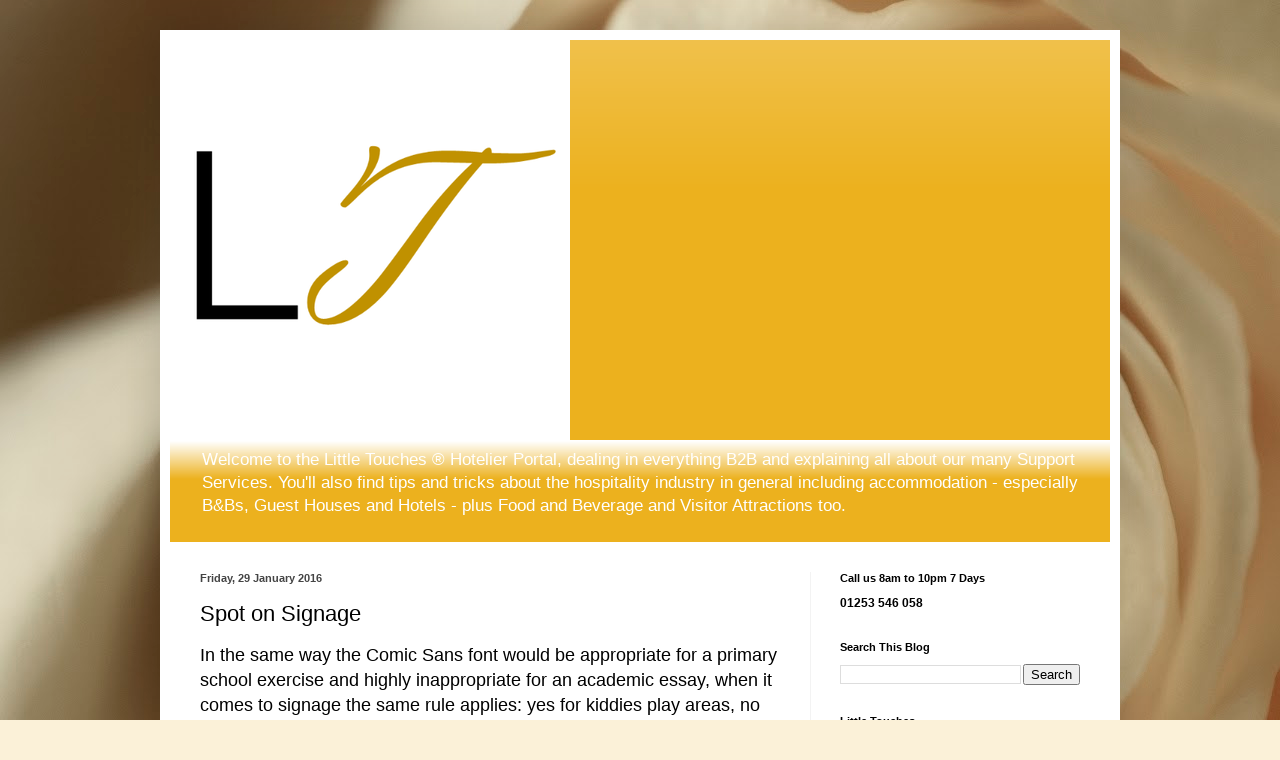

--- FILE ---
content_type: text/html; charset=UTF-8
request_url: https://www.littletouchesblog.com/2016/01/spot-on-signage.html
body_size: 19797
content:
<!DOCTYPE html>
<html class='v2' dir='ltr' lang='en-GB'>
<head>
<link href='https://www.blogger.com/static/v1/widgets/335934321-css_bundle_v2.css' rel='stylesheet' type='text/css'/>
<meta content='width=1100' name='viewport'/>
<meta content='text/html; charset=UTF-8' http-equiv='Content-Type'/>
<meta content='blogger' name='generator'/>
<link href='https://www.littletouchesblog.com/favicon.ico' rel='icon' type='image/x-icon'/>
<link href='https://www.littletouchesblog.com/2016/01/spot-on-signage.html' rel='canonical'/>
<link rel="alternate" type="application/atom+xml" title="Little Touches - B2B/Travel Trade Portal and Blog - Hotel/Hospitality Support Services - Atom" href="https://www.littletouchesblog.com/feeds/posts/default" />
<link rel="alternate" type="application/rss+xml" title="Little Touches - B2B/Travel Trade Portal and Blog - Hotel/Hospitality Support Services - RSS" href="https://www.littletouchesblog.com/feeds/posts/default?alt=rss" />
<link rel="service.post" type="application/atom+xml" title="Little Touches - B2B/Travel Trade Portal and Blog - Hotel/Hospitality Support Services - Atom" href="https://www.blogger.com/feeds/2706025614667680863/posts/default" />

<link rel="alternate" type="application/atom+xml" title="Little Touches - B2B/Travel Trade Portal and Blog - Hotel/Hospitality Support Services - Atom" href="https://www.littletouchesblog.com/feeds/7224168292099989212/comments/default" />
<!--Can't find substitution for tag [blog.ieCssRetrofitLinks]-->
<link href='https://blogger.googleusercontent.com/img/b/R29vZ2xl/AVvXsEivpQsoglo4D9ys1zAWWxlnX5_LT5idk4UfeJvzIinU8YtoA8AnHatT1jfVBwhFuUOVZfqbwTY22rkMTt3sHOkPp38SxYhLeSYMfGZV_nSORlUyDOkrcDfAyC9iUhoUG6mMp7xXlz0Ir8Y/s1600/TM+web-4.jpg' rel='image_src'/>
<meta content='https://www.littletouchesblog.com/2016/01/spot-on-signage.html' property='og:url'/>
<meta content='Spot on Signage' property='og:title'/>
<meta content='In the same way the Comic Sans font would be appropriate for a primary school exercise and highly inappropriate for an academic essay, when ...' property='og:description'/>
<meta content='https://blogger.googleusercontent.com/img/b/R29vZ2xl/AVvXsEivpQsoglo4D9ys1zAWWxlnX5_LT5idk4UfeJvzIinU8YtoA8AnHatT1jfVBwhFuUOVZfqbwTY22rkMTt3sHOkPp38SxYhLeSYMfGZV_nSORlUyDOkrcDfAyC9iUhoUG6mMp7xXlz0Ir8Y/w1200-h630-p-k-no-nu/TM+web-4.jpg' property='og:image'/>
<title>Little Touches - B2B/Travel Trade Portal and Blog - Hotel/Hospitality Support Services: Spot on Signage</title>
<style id='page-skin-1' type='text/css'><!--
/*
-----------------------------------------------
Blogger Template Style
Name:     Simple
Designer: Blogger
URL:      www.blogger.com
----------------------------------------------- */
/* Content
----------------------------------------------- */
body {
font: normal normal 12px Arial, Tahoma, Helvetica, FreeSans, sans-serif;
color: #000000;
background: #fbf1d8 url(//themes.googleusercontent.com/image?id=1tFd7JwCZklx2wbQVQNlo-PcPRWrzFsTSzBZOaXgoUo8M1A6G1q5jOePd6ZeusFbrndZ9) no-repeat fixed top center /* Credit: tillsonburg (http://www.istockphoto.com/googleimages.php?id=5863874&platform=blogger) */;
padding: 0 40px 40px 40px;
}
html body .region-inner {
min-width: 0;
max-width: 100%;
width: auto;
}
h2 {
font-size: 22px;
}
a:link {
text-decoration:none;
color: #bf9000;
}
a:visited {
text-decoration:none;
color: #ffffff;
}
a:hover {
text-decoration:underline;
color: #ffe024;
}
.body-fauxcolumn-outer .fauxcolumn-inner {
background: transparent none repeat scroll top left;
_background-image: none;
}
.body-fauxcolumn-outer .cap-top {
position: absolute;
z-index: 1;
height: 400px;
width: 100%;
}
.body-fauxcolumn-outer .cap-top .cap-left {
width: 100%;
background: transparent none repeat-x scroll top left;
_background-image: none;
}
.content-outer {
-moz-box-shadow: 0 0 40px rgba(0, 0, 0, .15);
-webkit-box-shadow: 0 0 5px rgba(0, 0, 0, .15);
-goog-ms-box-shadow: 0 0 10px #333333;
box-shadow: 0 0 40px rgba(0, 0, 0, .15);
margin-bottom: 1px;
}
.content-inner {
padding: 10px 10px;
}
.content-inner {
background-color: #ffffff;
}
/* Header
----------------------------------------------- */
.header-outer {
background: #ecb11e url(//www.blogblog.com/1kt/simple/gradients_light.png) repeat-x scroll 0 -400px;
_background-image: none;
}
.Header h1 {
font: normal normal 60px Arial, Tahoma, Helvetica, FreeSans, sans-serif;
color: #ffffff;
text-shadow: 1px 2px 3px rgba(0, 0, 0, .2);
}
.Header h1 a {
color: #ffffff;
}
.Header .description {
font-size: 140%;
color: #ffffff;
}
.header-inner .Header .titlewrapper {
padding: 22px 30px;
}
.header-inner .Header .descriptionwrapper {
padding: 0 30px;
}
/* Tabs
----------------------------------------------- */
.tabs-inner .section:first-child {
border-top: 0 solid #efefef;
}
.tabs-inner .section:first-child ul {
margin-top: -0;
border-top: 0 solid #efefef;
border-left: 0 solid #efefef;
border-right: 0 solid #efefef;
}
.tabs-inner .widget ul {
background: #fafafa url(https://resources.blogblog.com/blogblog/data/1kt/simple/gradients_light.png) repeat-x scroll 0 -800px;
_background-image: none;
border-bottom: 1px solid #efefef;
margin-top: 0;
margin-left: -30px;
margin-right: -30px;
}
.tabs-inner .widget li a {
display: inline-block;
padding: .6em 1em;
font: normal normal 14px Arial, Tahoma, Helvetica, FreeSans, sans-serif;
color: #a6a6a6;
border-left: 1px solid #ffffff;
border-right: 1px solid #efefef;
}
.tabs-inner .widget li:first-child a {
border-left: none;
}
.tabs-inner .widget li.selected a, .tabs-inner .widget li a:hover {
color: #000000;
background-color: #f3f3f3;
text-decoration: none;
}
/* Columns
----------------------------------------------- */
.main-outer {
border-top: 0 solid #f3f3f3;
}
.fauxcolumn-left-outer .fauxcolumn-inner {
border-right: 1px solid #f3f3f3;
}
.fauxcolumn-right-outer .fauxcolumn-inner {
border-left: 1px solid #f3f3f3;
}
/* Headings
----------------------------------------------- */
div.widget > h2,
div.widget h2.title {
margin: 0 0 1em 0;
font: normal bold 11px Arial, Tahoma, Helvetica, FreeSans, sans-serif;
color: #000000;
}
/* Widgets
----------------------------------------------- */
.widget .zippy {
color: #a6a6a6;
text-shadow: 2px 2px 1px rgba(0, 0, 0, .1);
}
.widget .popular-posts ul {
list-style: none;
}
/* Posts
----------------------------------------------- */
h2.date-header {
font: normal bold 11px Arial, Tahoma, Helvetica, FreeSans, sans-serif;
}
.date-header span {
background-color: transparent;
color: #444444;
padding: inherit;
letter-spacing: inherit;
margin: inherit;
}
.main-inner {
padding-top: 30px;
padding-bottom: 30px;
}
.main-inner .column-center-inner {
padding: 0 15px;
}
.main-inner .column-center-inner .section {
margin: 0 15px;
}
.post {
margin: 0 0 25px 0;
}
h3.post-title, .comments h4 {
font: normal normal 22px Arial, Tahoma, Helvetica, FreeSans, sans-serif;
margin: .75em 0 0;
}
.post-body {
font-size: 110%;
line-height: 1.4;
position: relative;
}
.post-body img, .post-body .tr-caption-container, .Profile img, .Image img,
.BlogList .item-thumbnail img {
padding: 2px;
background: #ffffff;
border: 1px solid #f3f3f3;
-moz-box-shadow: 1px 1px 5px rgba(0, 0, 0, .1);
-webkit-box-shadow: 1px 1px 5px rgba(0, 0, 0, .1);
box-shadow: 1px 1px 5px rgba(0, 0, 0, .1);
}
.post-body img, .post-body .tr-caption-container {
padding: 5px;
}
.post-body .tr-caption-container {
color: #444444;
}
.post-body .tr-caption-container img {
padding: 0;
background: transparent;
border: none;
-moz-box-shadow: 0 0 0 rgba(0, 0, 0, .1);
-webkit-box-shadow: 0 0 0 rgba(0, 0, 0, .1);
box-shadow: 0 0 0 rgba(0, 0, 0, .1);
}
.post-header {
margin: 0 0 1.5em;
line-height: 1.6;
font-size: 90%;
}
.post-footer {
margin: 20px -2px 0;
padding: 5px 10px;
color: #7f7f7f;
background-color: #fefefe;
border-bottom: 1px solid #f3f3f3;
line-height: 1.6;
font-size: 90%;
}
#comments .comment-author {
padding-top: 1.5em;
border-top: 1px solid #f3f3f3;
background-position: 0 1.5em;
}
#comments .comment-author:first-child {
padding-top: 0;
border-top: none;
}
.avatar-image-container {
margin: .2em 0 0;
}
#comments .avatar-image-container img {
border: 1px solid #f3f3f3;
}
/* Comments
----------------------------------------------- */
.comments .comments-content .icon.blog-author {
background-repeat: no-repeat;
background-image: url([data-uri]);
}
.comments .comments-content .loadmore a {
border-top: 1px solid #a6a6a6;
border-bottom: 1px solid #a6a6a6;
}
.comments .comment-thread.inline-thread {
background-color: #fefefe;
}
.comments .continue {
border-top: 2px solid #a6a6a6;
}
/* Accents
---------------------------------------------- */
.section-columns td.columns-cell {
border-left: 1px solid #f3f3f3;
}
.blog-pager {
background: transparent none no-repeat scroll top center;
}
.blog-pager-older-link, .home-link,
.blog-pager-newer-link {
background-color: #ffffff;
padding: 5px;
}
.footer-outer {
border-top: 0 dashed #bbbbbb;
}
/* Mobile
----------------------------------------------- */
body.mobile  {
background-size: auto;
}
.mobile .body-fauxcolumn-outer {
background: transparent none repeat scroll top left;
}
.mobile .body-fauxcolumn-outer .cap-top {
background-size: 100% auto;
}
.mobile .content-outer {
-webkit-box-shadow: 0 0 3px rgba(0, 0, 0, .15);
box-shadow: 0 0 3px rgba(0, 0, 0, .15);
}
.mobile .tabs-inner .widget ul {
margin-left: 0;
margin-right: 0;
}
.mobile .post {
margin: 0;
}
.mobile .main-inner .column-center-inner .section {
margin: 0;
}
.mobile .date-header span {
padding: 0.1em 10px;
margin: 0 -10px;
}
.mobile h3.post-title {
margin: 0;
}
.mobile .blog-pager {
background: transparent none no-repeat scroll top center;
}
.mobile .footer-outer {
border-top: none;
}
.mobile .main-inner, .mobile .footer-inner {
background-color: #ffffff;
}
.mobile-index-contents {
color: #000000;
}
.mobile-link-button {
background-color: #bf9000;
}
.mobile-link-button a:link, .mobile-link-button a:visited {
color: #ffffff;
}
.mobile .tabs-inner .section:first-child {
border-top: none;
}
.mobile .tabs-inner .PageList .widget-content {
background-color: #f3f3f3;
color: #000000;
border-top: 1px solid #efefef;
border-bottom: 1px solid #efefef;
}
.mobile .tabs-inner .PageList .widget-content .pagelist-arrow {
border-left: 1px solid #efefef;
}

--></style>
<style id='template-skin-1' type='text/css'><!--
body {
min-width: 960px;
}
.content-outer, .content-fauxcolumn-outer, .region-inner {
min-width: 960px;
max-width: 960px;
_width: 960px;
}
.main-inner .columns {
padding-left: 0;
padding-right: 300px;
}
.main-inner .fauxcolumn-center-outer {
left: 0;
right: 300px;
/* IE6 does not respect left and right together */
_width: expression(this.parentNode.offsetWidth -
parseInt("0") -
parseInt("300px") + 'px');
}
.main-inner .fauxcolumn-left-outer {
width: 0;
}
.main-inner .fauxcolumn-right-outer {
width: 300px;
}
.main-inner .column-left-outer {
width: 0;
right: 100%;
margin-left: -0;
}
.main-inner .column-right-outer {
width: 300px;
margin-right: -300px;
}
#layout {
min-width: 0;
}
#layout .content-outer {
min-width: 0;
width: 800px;
}
#layout .region-inner {
min-width: 0;
width: auto;
}
body#layout div.add_widget {
padding: 8px;
}
body#layout div.add_widget a {
margin-left: 32px;
}
--></style>
<style>
    body {background-image:url(\/\/themes.googleusercontent.com\/image?id=1tFd7JwCZklx2wbQVQNlo-PcPRWrzFsTSzBZOaXgoUo8M1A6G1q5jOePd6ZeusFbrndZ9);}
    
@media (max-width: 200px) { body {background-image:url(\/\/themes.googleusercontent.com\/image?id=1tFd7JwCZklx2wbQVQNlo-PcPRWrzFsTSzBZOaXgoUo8M1A6G1q5jOePd6ZeusFbrndZ9&options=w200);}}
@media (max-width: 400px) and (min-width: 201px) { body {background-image:url(\/\/themes.googleusercontent.com\/image?id=1tFd7JwCZklx2wbQVQNlo-PcPRWrzFsTSzBZOaXgoUo8M1A6G1q5jOePd6ZeusFbrndZ9&options=w400);}}
@media (max-width: 800px) and (min-width: 401px) { body {background-image:url(\/\/themes.googleusercontent.com\/image?id=1tFd7JwCZklx2wbQVQNlo-PcPRWrzFsTSzBZOaXgoUo8M1A6G1q5jOePd6ZeusFbrndZ9&options=w800);}}
@media (max-width: 1200px) and (min-width: 801px) { body {background-image:url(\/\/themes.googleusercontent.com\/image?id=1tFd7JwCZklx2wbQVQNlo-PcPRWrzFsTSzBZOaXgoUo8M1A6G1q5jOePd6ZeusFbrndZ9&options=w1200);}}
/* Last tag covers anything over one higher than the previous max-size cap. */
@media (min-width: 1201px) { body {background-image:url(\/\/themes.googleusercontent.com\/image?id=1tFd7JwCZklx2wbQVQNlo-PcPRWrzFsTSzBZOaXgoUo8M1A6G1q5jOePd6ZeusFbrndZ9&options=w1600);}}
  </style>
<link href='https://www.blogger.com/dyn-css/authorization.css?targetBlogID=2706025614667680863&amp;zx=69c0ae09-8027-4b18-ad4a-05f70ca3b2ce' media='none' onload='if(media!=&#39;all&#39;)media=&#39;all&#39;' rel='stylesheet'/><noscript><link href='https://www.blogger.com/dyn-css/authorization.css?targetBlogID=2706025614667680863&amp;zx=69c0ae09-8027-4b18-ad4a-05f70ca3b2ce' rel='stylesheet'/></noscript>
<meta name='google-adsense-platform-account' content='ca-host-pub-1556223355139109'/>
<meta name='google-adsense-platform-domain' content='blogspot.com'/>

<!-- data-ad-client=ca-pub-4016052891789408 -->

</head>
<body class='loading variant-bold'>
<div class='navbar no-items section' id='navbar' name='Navbar'>
</div>
<div class='body-fauxcolumns'>
<div class='fauxcolumn-outer body-fauxcolumn-outer'>
<div class='cap-top'>
<div class='cap-left'></div>
<div class='cap-right'></div>
</div>
<div class='fauxborder-left'>
<div class='fauxborder-right'></div>
<div class='fauxcolumn-inner'>
</div>
</div>
<div class='cap-bottom'>
<div class='cap-left'></div>
<div class='cap-right'></div>
</div>
</div>
</div>
<div class='content'>
<div class='content-fauxcolumns'>
<div class='fauxcolumn-outer content-fauxcolumn-outer'>
<div class='cap-top'>
<div class='cap-left'></div>
<div class='cap-right'></div>
</div>
<div class='fauxborder-left'>
<div class='fauxborder-right'></div>
<div class='fauxcolumn-inner'>
</div>
</div>
<div class='cap-bottom'>
<div class='cap-left'></div>
<div class='cap-right'></div>
</div>
</div>
</div>
<div class='content-outer'>
<div class='content-cap-top cap-top'>
<div class='cap-left'></div>
<div class='cap-right'></div>
</div>
<div class='fauxborder-left content-fauxborder-left'>
<div class='fauxborder-right content-fauxborder-right'></div>
<div class='content-inner'>
<header>
<div class='header-outer'>
<div class='header-cap-top cap-top'>
<div class='cap-left'></div>
<div class='cap-right'></div>
</div>
<div class='fauxborder-left header-fauxborder-left'>
<div class='fauxborder-right header-fauxborder-right'></div>
<div class='region-inner header-inner'>
<div class='header section' id='header' name='Header'><div class='widget Header' data-version='1' id='Header1'>
<div id='header-inner'>
<a href='https://www.littletouchesblog.com/' style='display: block'>
<img alt='Little Touches - B2B/Travel Trade Portal and Blog - Hotel/Hospitality Support Services' height='400px; ' id='Header1_headerimg' src='https://blogger.googleusercontent.com/img/b/R29vZ2xl/AVvXsEj8XX65wd8tq1fRoHq327CKiouhh6j-zqn2T5HQVmfL3PsznOwn35qwU-tStbkENPeJGXzXkvdstxy5l-9ExsGulCj6eU8E_wuzvs6-sB1p5pvm3_SL58-AXvJt3XD28S_8k-4qj5DqsdQ/s940/Little+Touches+Logo.png' style='display: block' width='400px; '/>
</a>
<div class='descriptionwrapper'>
<p class='description'><span>
Welcome to the Little Touches &#174; Hotelier Portal, dealing in everything B2B and explaining all about our many Support Services. You&#39;ll also find tips and tricks about the hospitality industry in general including accommodation - especially B&amp;Bs, Guest Houses and Hotels - plus Food and Beverage and Visitor Attractions too. </span></p>
</div>
</div>
</div></div>
</div>
</div>
<div class='header-cap-bottom cap-bottom'>
<div class='cap-left'></div>
<div class='cap-right'></div>
</div>
</div>
</header>
<div class='tabs-outer'>
<div class='tabs-cap-top cap-top'>
<div class='cap-left'></div>
<div class='cap-right'></div>
</div>
<div class='fauxborder-left tabs-fauxborder-left'>
<div class='fauxborder-right tabs-fauxborder-right'></div>
<div class='region-inner tabs-inner'>
<div class='tabs no-items section' id='crosscol' name='Cross-column'></div>
<div class='tabs no-items section' id='crosscol-overflow' name='Cross-Column 2'></div>
</div>
</div>
<div class='tabs-cap-bottom cap-bottom'>
<div class='cap-left'></div>
<div class='cap-right'></div>
</div>
</div>
<div class='main-outer'>
<div class='main-cap-top cap-top'>
<div class='cap-left'></div>
<div class='cap-right'></div>
</div>
<div class='fauxborder-left main-fauxborder-left'>
<div class='fauxborder-right main-fauxborder-right'></div>
<div class='region-inner main-inner'>
<div class='columns fauxcolumns'>
<div class='fauxcolumn-outer fauxcolumn-center-outer'>
<div class='cap-top'>
<div class='cap-left'></div>
<div class='cap-right'></div>
</div>
<div class='fauxborder-left'>
<div class='fauxborder-right'></div>
<div class='fauxcolumn-inner'>
</div>
</div>
<div class='cap-bottom'>
<div class='cap-left'></div>
<div class='cap-right'></div>
</div>
</div>
<div class='fauxcolumn-outer fauxcolumn-left-outer'>
<div class='cap-top'>
<div class='cap-left'></div>
<div class='cap-right'></div>
</div>
<div class='fauxborder-left'>
<div class='fauxborder-right'></div>
<div class='fauxcolumn-inner'>
</div>
</div>
<div class='cap-bottom'>
<div class='cap-left'></div>
<div class='cap-right'></div>
</div>
</div>
<div class='fauxcolumn-outer fauxcolumn-right-outer'>
<div class='cap-top'>
<div class='cap-left'></div>
<div class='cap-right'></div>
</div>
<div class='fauxborder-left'>
<div class='fauxborder-right'></div>
<div class='fauxcolumn-inner'>
</div>
</div>
<div class='cap-bottom'>
<div class='cap-left'></div>
<div class='cap-right'></div>
</div>
</div>
<!-- corrects IE6 width calculation -->
<div class='columns-inner'>
<div class='column-center-outer'>
<div class='column-center-inner'>
<div class='main section' id='main' name='Main'><div class='widget Blog' data-version='1' id='Blog1'>
<div class='blog-posts hfeed'>

          <div class="date-outer">
        
<h2 class='date-header'><span>Friday, 29 January 2016</span></h2>

          <div class="date-posts">
        
<div class='post-outer'>
<div class='post hentry uncustomized-post-template' itemprop='blogPost' itemscope='itemscope' itemtype='http://schema.org/BlogPosting'>
<meta content='https://blogger.googleusercontent.com/img/b/R29vZ2xl/AVvXsEivpQsoglo4D9ys1zAWWxlnX5_LT5idk4UfeJvzIinU8YtoA8AnHatT1jfVBwhFuUOVZfqbwTY22rkMTt3sHOkPp38SxYhLeSYMfGZV_nSORlUyDOkrcDfAyC9iUhoUG6mMp7xXlz0Ir8Y/s1600/TM+web-4.jpg' itemprop='image_url'/>
<meta content='2706025614667680863' itemprop='blogId'/>
<meta content='7224168292099989212' itemprop='postId'/>
<a name='7224168292099989212'></a>
<h3 class='post-title entry-title' itemprop='name'>
Spot on Signage
</h3>
<div class='post-header'>
<div class='post-header-line-1'></div>
</div>
<div class='post-body entry-content' id='post-body-7224168292099989212' itemprop='description articleBody'>
<span style="font-family: &quot;arial&quot; , &quot;helvetica&quot; , sans-serif; font-size: large;">In the same way the Comic Sans font would be appropriate for a primary school exercise&nbsp;and highly inappropriate for an academic&nbsp;essay, when it comes to signage the same rule applies: yes for kiddies play areas, no for nearly every other type of business.&nbsp;</span><br />
<span style="font-family: &quot;arial&quot; , &quot;helvetica&quot; , sans-serif; font-size: large;"><br /></span>
<span style="font-family: &quot;arial&quot; , &quot;helvetica&quot; , sans-serif; font-size: large;">Here I celebrate the businesses in our LT Destinations that have Spot on Signage. Respectfully not taking a pop at the poor signage by outing the outdated and shaming the shabby, I seek to inspire those who have been teetering on replacing their letters for the better.&nbsp;</span><br />
<span style="font-family: &quot;arial&quot; , &quot;helvetica&quot; , sans-serif; font-size: large;"></span><br />
<a name="more"></a><span style="color: #bf9000; font-family: &quot;arial&quot; , &quot;helvetica&quot; , sans-serif; font-size: x-large;"><b><u>Southport</u></b></span><br />
<span style="color: #bf9000; font-family: &quot;arial&quot; , &quot;helvetica&quot; , sans-serif; font-size: x-large;"><b><u><br /></u></b></span>
<span style="font-family: &quot;arial&quot; , &quot;helvetica&quot; , sans-serif; font-size: x-large;"><span style="background-color: #bf9000;"><i>Jeweller fills last unit and brings added sparkle...</i></span></span><br />
<blockquote class="twitter-tweet" lang="en">
<div dir="ltr" lang="en">
A jewellers has opened on Chapel Street in Southport, meaning every unit there is now full
<a href="https://t.co/Cr9iF7R665">https://t.co/Cr9iF7R665</a> <a href="https://t.co/MQTSiWKIbu">pic.twitter.com/MQTSiWKIbu</a></div>
&#8212; Andrew Brown (@visandrewbrown) <a href="https://twitter.com/visandrewbrown/status/676446946777800704">December 14, 2015</a></blockquote>
<script async="" charset="utf-8" src="//platform.twitter.com/widgets.js"></script>
<i style="font-family: Arial, Helvetica, sans-serif;"><span style="background-color: #bf9000; font-size: x-large;">New owners of The Bold Hotel inherit an efficient business with #SpotonSignage...</span></i><span style="color: #bf9000; font-family: &quot;arial&quot; , &quot;helvetica&quot; , sans-serif; font-size: x-large;"><b><u><br /></u></b></span> <br />
<blockquote class="twitter-tweet" lang="en">
<div dir="ltr" lang="en">
A Merseyside <a href="https://twitter.com/hashtag/entrepreneur?src=hash">#entrepreneur</a> has snapped up Southport's <a href="https://twitter.com/TheBoldHotel">@TheBoldHotel</a> <a href="https://t.co/vjXtjlW6rj">https://t.co/vjXtjlW6rj</a> <a href="https://twitter.com/onecallhosp">@onecallhosp</a> <a href="https://t.co/CDw6lfU95M">pic.twitter.com/CDw6lfU95M</a></div>
&#8212; BdailyNorthWest (@BdailyNorthWest) <a href="https://twitter.com/BdailyNorthWest/status/672780731672850432">December 4, 2015</a></blockquote>
<br />
<span style="font-family: &quot;arial&quot; , &quot;helvetica&quot; , sans-serif; font-size: x-large;"><span style="background-color: #bf9000;"><i>But still decided to go a peg above...</i></span></span><br />
<br />
<div id="fb-root">
</div>
<script>(function(d, s, id) {  var js, fjs = d.getElementsByTagName(s)[0];  if (d.getElementById(id)) return;  js = d.createElement(s); js.id = id;  js.src = "//connect.facebook.net/en_GB/sdk.js#xfbml=1&version=v2.3";  fjs.parentNode.insertBefore(js, fjs);}(document, 'script', 'facebook-jssdk'));</script><br />
<div class="fb-post" data-href="https://www.facebook.com/BoldHotelSouthport/posts/986749118071794:0" data-width="500">
<div class="fb-xfbml-parse-ignore">
<blockquote cite="https://www.facebook.com/BoldHotelSouthport/posts/986749118071794:0">
It's all going well behind our closed doors :) We're so excited to be creating something amazing inside one of the most historic buildings in Southport... watch this space x<br />
Posted by <a href="https://www.facebook.com/BoldHotelSouthport/">Bold Hotel</a> on&nbsp;<a href="https://www.facebook.com/BoldHotelSouthport/posts/986749118071794:0">Wednesday, 20 January 2016</a></blockquote>
</div>
</div>
<b style="color: #bf9000; font-family: Arial, Helvetica, sans-serif;"><u><span style="font-size: x-large;"><br /></span></u></b>
<b style="color: #bf9000; font-family: Arial, Helvetica, sans-serif;"><u><span style="font-size: x-large;">Morecambe</span></u></b><br />
<b style="color: #bf9000; font-family: Arial, Helvetica, sans-serif;"><u><span style="font-size: x-large;"><br /></span></u></b>
<i style="font-family: Arial, Helvetica, sans-serif;"><span style="background-color: #bf9000; font-size: x-large;">Newbie leads the way for resort's new era...</span></i><br />
<blockquote class="twitter-tweet" lang="en">
<div dir="ltr" lang="fr">
Boutique <a href="https://twitter.com/Morecambe_Hotel">@morecambe_hotel</a> 
<a href="https://t.co/N3i9v3ENKm">https://t.co/N3i9v3ENKm</a> 
<a href="https://twitter.com/TheBayOfficial">@TheBayOfficial</a> <a href="https://twitter.com/cumbsocmed">@cumbsocmed</a> <a href="https://twitter.com/MarketingLancs">@MarketingLancs</a> <a href="https://twitter.com/LancsWineSchool">@LancsWineSchool</a> <a href="https://t.co/cs089SU2r0">pic.twitter.com/cs089SU2r0</a></div>
&#8212; Chris J Coates (@ChrisJCoates) <a href="https://twitter.com/ChrisJCoates/status/665928123247144960">November 15, 2015</a></blockquote>
<script async="" charset="utf-8" src="//platform.twitter.com/widgets.js"></script>
<i style="font-family: Arial, Helvetica, sans-serif;"><span style="background-color: #bf9000; font-size: x-large;">With a clear brand icon that you'll find high outside...</span></i><br />
<br />
<blockquote class="instagram-media" data-instgrm-version="6" style="background: #FFF; border-radius: 3px; border: 0; box-shadow: 0 0 1px 0 rgba(0,0,0,0.5),0 1px 10px 0 rgba(0,0,0,0.15); margin: 1px; max-width: 658px; padding: 0; width: -webkit-calc(100% - 2px); width: 99.375%; width: calc(100% - 2px);">
<div style="padding: 8px;">
<div style="background: #F8F8F8; line-height: 0; margin-top: 40px; padding: 50.0% 0; text-align: center; width: 100%;">
<div style="background: url(data:image/png; display: block; height: 44px; margin: 0 auto -44px; position: relative; top: -22px; width: 44px;">
</div>
</div>
<div style="color: #c9c8cd; font-family: Arial,sans-serif; font-size: 14px; line-height: 17px; margin-bottom: 0; margin-top: 8px; overflow: hidden; padding: 8px 0 7px; text-align: center; text-overflow: ellipsis; white-space: nowrap;">
<a href="https://www.instagram.com/p/75dQCJmkB0/" style="color: #c9c8cd; font-family: Arial,sans-serif; font-size: 14px; font-style: normal; font-weight: normal; line-height: 17px; text-decoration: none;" target="_blank">A photo posted by The Design Attic (@thedesignattic)</a> on <time datetime="2015-09-21T15:31:35+00:00" style="font-family: Arial,sans-serif; font-size: 14px; line-height: 17px;">Sep 21, 2015 at 8:31am PDT</time></div>
</div>
</blockquote>
<i style="font-family: Arial, Helvetica, sans-serif;"><span style="background-color: #bf9000; font-size: x-large;"><br /></span></i>
<script async="" defer="" src="//platform.instagram.com/en_US/embeds.js"></script>
<i style="font-family: Arial, Helvetica, sans-serif;"><span style="background-color: #bf9000; font-size: x-large;">Low just inside...</span></i><br />
<blockquote class="twitter-tweet" lang="en">
<div dir="ltr" lang="en">
"<a href="https://twitter.com/Morecambe_Hotel">@Morecambe_Hotel</a>: The Morecambe Hotel is officially open! <a href="http://t.co/R2NpXJufyN">pic.twitter.com/R2NpXJufyN</a>" Great to see. <a href="https://twitter.com/hashtag/Morecambe?src=hash">#Morecambe</a></div>
&#8212; Paul Hayes Antiques (@pwhayes1) <a href="https://twitter.com/pwhayes1/status/637700909200502784">August 29, 2015</a></blockquote>
<br />
<i style="font-family: Arial, Helvetica, sans-serif;"><span style="background-color: #bf9000; font-size: x-large;">and On Top of your frothy coffee...</span></i><br />
<blockquote class="twitter-tweet" lang="en">
<div dir="ltr" lang="en">
Become a morning person&#9749;&#65039;&#9749;&#65039; <a href="https://t.co/kFW8PC18jt">pic.twitter.com/kFW8PC18jt</a></div>
&#8212; the Morecambe Hotel (@Morecambe_Hotel) <a href="https://twitter.com/Morecambe_Hotel/status/669061075669794817">November 24, 2015</a></blockquote>
<span style="color: #bf9000; font-family: &quot;arial&quot; , &quot;helvetica&quot; , sans-serif; font-size: x-large;"><b><u>Scarborough</u></b></span><br />
<span style="color: #bf9000; font-family: &quot;arial&quot; , &quot;helvetica&quot; , sans-serif; font-size: x-large;"><b><u><br /></u></b></span>
<i style="font-family: Arial, Helvetica, sans-serif;"><span style="background-color: #bf9000; font-size: x-large;">A national chain anchors at South Bay...</span></i><br />
<blockquote class="twitter-tweet" lang="en">
<div dir="ltr" lang="en">
Are you ready <a href="https://twitter.com/hashtag/Scarborough?src=hash">#Scarborough</a>? Paul and the team are getting ready to open the doors on a new look <a href="https://twitter.com/ASKItalian">@ASKItalian</a> today! <a href="http://t.co/I6tU1iXxgX">pic.twitter.com/I6tU1iXxgX</a></div>
&#8212; ASK Italian (@ASKItalian) <a href="https://twitter.com/ASKItalian/status/468648920881827840">May 20, 2014</a></blockquote>
<script async="" charset="utf-8" src="//platform.twitter.com/widgets.js"></script>
<i style="font-family: Arial, Helvetica, sans-serif;"><span style="background-color: #bf9000; font-size: x-large;">With simplicity ruling at North Bay...</span></i><br />
<blockquote class="twitter-tweet" lang="en">
<div dir="ltr" lang="en">
It's Fish N Chips Day again :) (@ North Bay Fisheries) <a href="https://t.co/ElA4SxIxJh">https://t.co/ElA4SxIxJh</a> <a href="http://t.co/9j3dHCGMUm">pic.twitter.com/9j3dHCGMUm</a></div>
&#8212; Jacelyn Beh (@Jacelyn_Bear) <a href="https://twitter.com/Jacelyn_Bear/status/637945208198594560">August 30, 2015</a></blockquote>
<script async="" charset="utf-8" src="//platform.twitter.com/widgets.js"></script>
<b style="color: #bf9000; font-family: arial, helvetica, sans-serif;"><u><span style="font-size: x-large;">Llandudno</span></u></b><br />
<span style="font-family: &quot;arial&quot; , &quot;helvetica&quot; , sans-serif; font-size: x-large;"><span style="color: #bf9000;"><span style="color: black; font-weight: normal;"><span style="color: #bf9000;"><b><u><br /></u></b></span></span></span></span>
<span style="font-family: &quot;arial&quot; , &quot;helvetica&quot; , sans-serif; font-size: x-large;"><span style="background-color: #bf9000;"><i>Quality operator with plans to bring 30 jobs...</i></span></span><br />
<blockquote class="twitter-tweet" lang="en">
<div dir="ltr" lang="en">
.<a href="https://twitter.com/wildwood_food">@wildwood_food</a> restaurant chain wants Llandudno eaterie
<a href="https://t.co/T4coiua83j">https://t.co/T4coiua83j</a> <a href="https://t.co/2pdmiZ2YTG">pic.twitter.com/2pdmiZ2YTG</a></div>
&#8212; Owen Hughes (@DPBusinessWales) <a href="https://twitter.com/DPBusinessWales/status/674221976270020609">December 8, 2015</a></blockquote>
<i><span style="background-color: #bf9000; font-family: &quot;arial&quot; , &quot;helvetica&quot; , sans-serif; font-size: x-large;">Along with a&nbsp;quadruple&nbsp;whammy of inward investment for the&nbsp;former Tudno Castle Hotel...</span></i> <br />
<blockquote class="twitter-tweet" lang="en">
<div dir="ltr" lang="en">
National restaurant to open at <a href="https://twitter.com/hashtag/Ilkey?src=hash">#Ilkey</a>-based Opus North&#8217;s <a href="https://twitter.com/hashtag/Llandudno?src=hash">#Llandudno</a> hotel development <a href="https://t.co/HmeQVeUp1Q">https://t.co/HmeQVeUp1Q</a> <a href="https://t.co/X5dv9R5FnG">pic.twitter.com/X5dv9R5FnG</a></div>
&#8212; BdailyYorkshire (@BdailyYorkshire) <a href="https://twitter.com/BdailyYorkshire/status/677803017173729281">December 18, 2015</a></blockquote>
<script async="" charset="utf-8" src="//platform.twitter.com/widgets.js"></script><i><span style="background-color: #bf9000; font-family: &quot;arial&quot; , &quot;helvetica&quot; , sans-serif; font-size: x-large;">Good to see Travelodge thinking globally but acting locally with its signage too...</span></i> <br />
<blockquote class="twitter-tweet" lang="en">
<div dir="ltr" lang="en">
WATCH: Llandudno's new Travelodge opens its doors - have a look inside <a href="http://t.co/yejViIizRf">http://t.co/yejViIizRf</a> <a href="http://t.co/XoKjvIDkMq">pic.twitter.com/XoKjvIDkMq</a></div>
&#8212; Owen Hughes (@DPBusinessWales) <a href="https://twitter.com/DPBusinessWales/status/598149276083060736">May 12, 2015</a></blockquote>
<span style="font-family: &quot;arial&quot; , &quot;helvetica&quot; , sans-serif; font-size: x-large;"><span style="color: #bf9000;"><span style="font-weight: bold;"><span style="color: black;"><span style="font-weight: normal;"><i><br /></i></span></span></span></span></span>
<b style="color: #bf9000; font-family: Arial, Helvetica, sans-serif;"><u><span style="font-size: x-large;">Blackpool</span></u></b><span style="color: #bf9000; font-family: &quot;arial&quot; , &quot;helvetica&quot; , sans-serif; font-size: x-large;"><b><u><br /></u></b></span>
<script async="" charset="utf-8" src="//platform.twitter.com/widgets.js"></script>
<span style="font-family: &quot;arial&quot; , &quot;helvetica&quot; , sans-serif; font-size: x-large;"><br /></span><span style="font-family: &quot;arial&quot; , &quot;helvetica&quot; , sans-serif; font-size: x-large;"><i style="background-color: #bf9000;">The curly swirly H in transit...</i></span><br />
<blockquote class="twitter-tweet" lang="en-gb">
<div dir="ltr" lang="en">
Our team loading the new <a href="https://twitter.com/HarryRamsdensUK">@HarryRamsdensUK</a> Blackpool signage on Friday for installation <a href="https://twitter.com/hashtag/hungry?src=hash">#hungry</a> <a href="https://twitter.com/hashtag/fishandchipsforlunch?src=hash">#fishandchipsforlunch</a> <a href="http://t.co/ppxayxE8Y1">pic.twitter.com/ppxayxE8Y1</a></div>
&#8212; Butterfield Signs (@ButterfieldSign) <a href="https://twitter.com/ButterfieldSign/status/481003473878913024">June 23, 2014</a></blockquote>
<script async="" charset="utf-8" src="//platform.twitter.com/widgets.js"></script> 
<i style="font-family: Arial, Helvetica, sans-serif;"><span style="background-color: #bf9000; font-size: x-large;">Firmly in place at the plaice place...</span></i><br />
<blockquote class="instagram-media" data-instgrm-version="6" style="background: #FFF; border-radius: 3px; border: 0; box-shadow: 0 0 1px 0 rgba(0,0,0,0.5),0 1px 10px 0 rgba(0,0,0,0.15); margin: 1px; max-width: 658px; padding: 0; width: -webkit-calc(100% - 2px); width: 99.375%; width: calc(100% - 2px);">
<div style="padding: 8px;">
<div style="background: #F8F8F8; line-height: 0; margin-top: 40px; padding: 50% 0; text-align: center; width: 100%;">
<div style="background: url(data:image/png; display: block; height: 44px; margin: 0 auto -44px; position: relative; top: -22px; width: 44px;">
</div>
</div>
<div style="color: #c9c8cd; font-family: Arial,sans-serif; font-size: 14px; line-height: 17px; margin-bottom: 0; margin-top: 8px; overflow: hidden; padding: 8px 0 7px; text-align: center; text-overflow: ellipsis; white-space: nowrap;">
<a href="https://www.instagram.com/p/p67VC8vFFq/" style="color: #c9c8cd; font-family: Arial,sans-serif; font-size: 14px; font-style: normal; font-weight: normal; line-height: 17px; text-decoration: none;" target="_blank">A photo posted by Harry Ramsden's (@harryramsdensuk)</a> on <time datetime="2014-07-01T19:48:33+00:00" style="font-family: Arial,sans-serif; font-size: 14px; line-height: 17px;">Jul 1, 2014 at 12:48pm PDT</time></div>
</div>
</blockquote>
<br />
<div style="background-attachment: initial; background-clip: initial; background-image: initial; background-origin: initial; background-position: initial; background-repeat: initial; background-size: initial;">
<br />
<span style="font-size: large;"><span style="background-color: white; color: #3b3835; font-family: &quot;arial&quot; , &quot;helvetica&quot; , sans-serif; line-height: 17.12px;">The corporate biggies on the seafront from Starr Gate to Bispham are Blackpool's visitor impression makers or breakers. Join us as we celebrate those that are doing sea</span><b style="color: #3b3835; font-family: arial, helvetica, sans-serif; line-height: 17.12px;">frontages </b><span style="background-color: white; color: #3b3835; font-family: &quot;arial&quot; , &quot;helvetica&quot; , sans-serif; line-height: 17.12px;">exceedingly well.</span></span></div>
<br />
<br />
<blockquote class="instagram-media" data-instgrm-version="6" style="background: #FFF; border-radius: 3px; border: 0; box-shadow: 0 0 1px 0 rgba(0,0,0,0.5),0 1px 10px 0 rgba(0,0,0,0.15); margin: 1px; max-width: 658px; padding: 0; width: -webkit-calc(100% - 2px); width: 99.375%; width: calc(100% - 2px);">
<iframe allowfullscreen="" frameborder="0" height="485" marginheight="0" marginwidth="0" scrolling="no" src="//www.slideshare.net/slideshow/embed_code/key/Hxu1QZSDcUTPDR" style="border-width: 1px; border: 1px solid #ccc; margin-bottom: 5px; max-width: 100%;" width="595"> </iframe> <br />
<div style="margin-bottom: 5px;">
<strong> <a href="https://www.slideshare.net/littletouches/spot-on-signage-from-blackpools-anchor-venues-57439437" target="_blank" title="Spot on Signage from Blackpool&#39;s Anchor Venues">Spot on Signage from Blackpool's Anchor Venues</a> </strong> from <strong><a href="https://www.slideshare.net/littletouches" target="_blank">Little Touches</a></strong> </div>
</blockquote>
<span style="color: #3b3835; font-family: &quot;arial&quot; , &quot;helvetica&quot; , sans-serif; font-size: large;"><span style="background-color: white; line-height: 17.12px;"><br /></span></span>
<span style="color: #3b3835; font-family: &quot;arial&quot; , &quot;helvetica&quot; , sans-serif; font-size: large;"><span style="background-color: white; line-height: 17.12px;">Special mention must also go to The Tower for winning a <a href="https://www.blackpool.gov.uk/News/2015/December/Tower-heritage-work-wins-award.aspx" target="_blank">regional planning award</a> for restoring its stained glass arches in a spectacular manner.&nbsp;</span></span><br />
<blockquote class="twitter-tweet" lang="en-gb">
<div dir="ltr" lang="en">
Award for Conservation Work on the Tower<a href="https://twitter.com/hashtag/BlackpoolTower?src=hash">#BlackpoolTower</a> <a href="https://twitter.com/hashtag/conservation?src=hash">#conservation</a> <a href="https://twitter.com/hashtag/repair?src=hash">#repair</a> <a href="https://twitter.com/hashtag/Blackpool?src=hash">#Blackpool</a><a href="https://t.co/iY4gfly4Fg">https://t.co/iY4gfly4Fg</a> <a href="https://t.co/Ve3qiJa61c">pic.twitter.com/Ve3qiJa61c</a></div>
&#8212; visitfyldecoast (@visitfyldecoast) <a href="https://twitter.com/visitfyldecoast/status/678177967088930816">December 19, 2015</a>&nbsp;</blockquote>
<span style="font-size: large;"><br /></span>
<span style="font-size: large;"><span style="background-color: white; color: #3b3835; font-family: &quot;arial&quot; , &quot;helvetica&quot; , sans-serif; line-height: 17.12px;">One of my new favourite blogs also took a look at the more humorous side of Blackpool's public typefaces in&nbsp;</span><i style="color: #3b3835; font-family: arial, helvetica, sans-serif; line-height: 17.12px;"><a href="http://blackpoolmuseum.com/blackpools-gr8-signage/" target="_blank">Blackpool's GR8 Signage</a></i><span style="background-color: white; color: #3b3835; font-family: &quot;arial&quot; , &quot;helvetica&quot; , sans-serif; line-height: 17.12px;">, and they explore the resort's unashamed unorthodoxy further in&nbsp;</span><i style="color: #3b3835; font-family: arial, helvetica, sans-serif; line-height: 17.12px;"><a href="http://blackpoolmuseum.com/normal-for-blackpool/" target="_blank">Normal for Blackpool</a></i><span style="background-color: white; color: #3b3835; font-family: &quot;arial&quot; , &quot;helvetica&quot; , sans-serif; line-height: 17.12px;">. &nbsp;</span></span><br />
<br />

<script async="" defer="" src="//platform.instagram.com/en_US/embeds.js"></script>
<b style="color: #bf9000; font-family: Arial, Helvetica, sans-serif; font-size: xx-large;"><b style="color: #bf9000; font-family: Arial, Helvetica, sans-serif; font-size: xx-large;"><u>A coastal prescription</u></b></b><br />
<b style="color: #bf9000; font-family: arial, helvetica, sans-serif; font-size: xx-large;"><b style="color: #bf9000; font-family: Arial, Helvetica, sans-serif; font-size: xx-large;"><span style="color: black; font-size: large; font-weight: normal;">It would be nice to have:</span></b></b><br />
<br />
<ul>
<li><span style="font-family: &quot;arial&quot; , &quot;helvetica&quot; , sans-serif; font-size: large;">A <b>curb appeal squad</b>&nbsp;</span></li>
<li><span style="font-family: &quot;arial&quot; , &quot;helvetica&quot; , sans-serif; font-size: large;"><b>Local legislation</b> to prohibit tacky signage</span></li>
<li><span style="font-family: &quot;arial&quot; , &quot;helvetica&quot; , sans-serif; font-size: large;">A <b>promenade funding pot</b> for independent operators with underpar signage to be able to at least get to on par status</span></li>
<li><span style="font-family: &quot;arial&quot; , &quot;helvetica&quot; , sans-serif; font-size: large;">A <b>tighter grasp </b>of what visitors and locals alike believe is missing from their resorts when it comes to national brands*&nbsp;&nbsp;</span></li>
</ul>
<br />
<span style="font-family: &quot;arial&quot; , &quot;helvetica&quot; , sans-serif; font-size: large;">*<i>For those of you who find it strange that I am encouraging big companies to invest in our seaside resorts, it all ties in with upcoming projects regarding specialist shops which feed into and benefit from the honeypot effect of the well knowns. Yes, money from the corporates goes elsewhere, but they create jobs, pay quite often hefty business rates and advertise with local companies too. More importantly, they have&nbsp;prestigious, highly valued brands which they closely protect and&nbsp;showcase through spot on signage. They self-manage the quality, leaving us to focus on improving the quality of independents.&nbsp;</i></span><br />
<span style="font-family: &quot;arial&quot; , &quot;helvetica&quot; , sans-serif; font-size: large;"><i><br /></i></span>
<span style="font-family: &quot;arial&quot; , &quot;helvetica&quot; , sans-serif; font-size: large;">I must also take this opportunity to draw your attention to an excellent report from the <a href="http://centreforentrepreneurs.org/" target="_blank">Centre for Entrepreneurs</a> entitled <a href="http://centreforentrepreneurs.org/wp-content/uploads/2015/11/Seaside_Entrepreneurs_Report_WEB1.pdf" style="font-style: italic;" target="_blank">From ebb to flow: how entrepreneurs can turn the tide for seaside towns</a>, which features Hastings, Bournemouth, Scarborough, Littlehampton, Portrush, Blackpool and an interview focusing on Wayne&nbsp;Hemingway's&nbsp;part in Morecambe and&nbsp;Margate's regeneration.&nbsp;</span><br />
<span style="font-family: &quot;arial&quot; , &quot;helvetica&quot; , sans-serif; font-size: large;"><br /></span>
<span style="font-family: &quot;arial&quot; , &quot;helvetica&quot; , sans-serif; font-size: large;">The entire 64 page document is a real page turner, but for me the standout quote is found a mere five pages in:</span><br />
<span style="font-family: &quot;arial&quot; , &quot;helvetica&quot; , sans-serif; font-size: large;"><br /></span>
<br />
<h2 style="text-align: left;">
<span style="font-family: &quot;arial&quot; , &quot;helvetica&quot; , sans-serif; font-size: x-large;">"Seaside towns will prosper because of individual
imagination and initiative, not by top-down diktat. This is
not to say that the state has no role to play in encouraging
prosperity. But it is entrepreneurs who will lead the
charge."</span></h2>
<div style="text-align: right;">
<span style="font-family: &quot;arial&quot; , &quot;helvetica&quot; , sans-serif; font-size: large;"><br /></span>
<span style="font-family: &quot;arial&quot; , &quot;helvetica&quot; , sans-serif; font-size: large;">Luke Johnson, Chair - Centre for Entrepreneurs</span></div>
<br />
<br />
<b style="color: #bf9000; font-family: Arial, Helvetica, sans-serif; font-size: xx-large;"><u>We want you, we want you, we want you as our new quality signage recruit !</u></b><i style="font-family: Arial, Helvetica, sans-serif;"><span style="background-color: #bf9000; font-size: x-large;"><br /></span></i><span style="font-family: &quot;arial&quot; , &quot;helvetica&quot; , sans-serif; font-size: large;"><br /></span>
<br />
<span style="font-family: &quot;arial&quot; , &quot;helvetica&quot; , sans-serif; font-size: large;">Things are looking up for shop, hotel and&nbsp;restaurant&nbsp;frontages in our&nbsp;Seaside Stays destinations. The shining lights of signage are wholly A-OK for their specific line of business and&nbsp;respectful&nbsp;to the building's history. Who knows, with a bit of luck soon it will not just be a case of keeping up with the Joneses, but the Ramsdenses, McDonaldses and Wetherspoonses too.&nbsp;</span><br />
<span style="font-family: &quot;arial&quot; , &quot;helvetica&quot; , sans-serif; font-size: large;"><br /></span>
<br />
<div class="separator" style="background-color: white; clear: both; font-family: arial, tahoma, helvetica, freesans, sans-serif; line-height: 18.48px;">
<span style="font-size: large;"><span style="font-family: &quot;arial&quot; , &quot;helvetica&quot; , sans-serif;"><br /></span></span></div>
<div class="separator" style="background-color: white; clear: both; font-family: arial, tahoma, helvetica, freesans, sans-serif; line-height: 18.48px;">
<span style="font-size: large;"><span style="font-family: &quot;arial&quot; , &quot;helvetica&quot; , sans-serif;">Written by&nbsp;</span><a href="http://twitter.com/metcalf89" style="font-family: Arial, Helvetica, sans-serif;" target="_blank">Tom Metcalf</a></span></div>
<div class="separator" style="background-color: white; clear: both; font-family: arial, tahoma, helvetica, freesans, sans-serif; line-height: 18.48px;">
<br /></div>
<div class="separator" style="clear: both; text-align: center;">
<a href="https://blogger.googleusercontent.com/img/b/R29vZ2xl/AVvXsEivpQsoglo4D9ys1zAWWxlnX5_LT5idk4UfeJvzIinU8YtoA8AnHatT1jfVBwhFuUOVZfqbwTY22rkMTt3sHOkPp38SxYhLeSYMfGZV_nSORlUyDOkrcDfAyC9iUhoUG6mMp7xXlz0Ir8Y/s1600/TM+web-4.jpg" imageanchor="1" style="clear: left; float: left; margin-bottom: 1em; margin-right: 1em;"><img border="0" height="320" src="https://blogger.googleusercontent.com/img/b/R29vZ2xl/AVvXsEivpQsoglo4D9ys1zAWWxlnX5_LT5idk4UfeJvzIinU8YtoA8AnHatT1jfVBwhFuUOVZfqbwTY22rkMTt3sHOkPp38SxYhLeSYMfGZV_nSORlUyDOkrcDfAyC9iUhoUG6mMp7xXlz0Ir8Y/s1600/TM+web-4.jpg" width="256" /></a></div>
<div class="separator" style="background-color: white; clear: both; font-family: arial, tahoma, helvetica, freesans, sans-serif; line-height: 18.48px;">
<i style="line-height: 18.48px;"><span style="font-size: large;">Founder and Lead Consultant&nbsp;</span></i></div>
<div style="text-align: start;">
<br /></div>
<div class="" style="clear: both; text-align: start;">
&nbsp;<span style="font-family: &quot;helvetica neue&quot; , &quot;arial&quot; , &quot;helvetica&quot; , sans-serif; font-size: x-large;">Little Touches &#174;</span></div>
<div class="separator" style="clear: both; text-align: center;">
<span style="font-family: &quot;helvetica neue&quot; , &quot;arial&quot; , &quot;helvetica&quot; , sans-serif; font-size: x-large;"><i>&nbsp; &nbsp; &nbsp; &nbsp;</i></span></div>
<div>
<div class="separator" style="clear: both; text-align: center;">
<i style="font-family: 'Helvetica Neue', Arial, Helvetica, sans-serif;"><span style="font-size: x-large;">Improving B&amp;Bs, Guest Houses and Hotels</span></i></div>
<div class="separator" style="clear: both; text-align: center;">
<span style="font-family: &quot;helvetica neue&quot; , &quot;arial&quot; , &quot;helvetica&quot; , sans-serif; font-size: x-large; text-align: left;"><a href="http://www.littletouches.biz/" target="_blank">littletouches.biz</a></span></div>
<div style="text-align: start;">
<br />
<div class="separator" style="clear: both; text-align: center;">
</div>
<div class="separator" style="clear: both; text-align: center;">
<a href="https://blogger.googleusercontent.com/img/b/R29vZ2xl/AVvXsEhjcygkN7HIbqNrw87IiADVCNZbmXUY3Sf1rk1r9Y8pEDLabniwoKBjzN7p55x3zeLwH9qUfznJibvkvbNOc32y4Jjx4kNJX0CqZFuHlj6Ov66bPuBLqQct1Wogu9IH2XPoLO0KmjaMt90/s1600/Little+Touches+logo+-+social.jpg" imageanchor="1" style="margin-left: 1em; margin-right: 1em;"><img border="0" src="https://blogger.googleusercontent.com/img/b/R29vZ2xl/AVvXsEhjcygkN7HIbqNrw87IiADVCNZbmXUY3Sf1rk1r9Y8pEDLabniwoKBjzN7p55x3zeLwH9qUfznJibvkvbNOc32y4Jjx4kNJX0CqZFuHlj6Ov66bPuBLqQct1Wogu9IH2XPoLO0KmjaMt90/s1600/Little+Touches+logo+-+social.jpg" /></a></div>
<div class="separator" style="clear: both; text-align: center;">
<span style="font-family: &quot;helvetica neue&quot; , &quot;arial&quot; , &quot;helvetica&quot; , sans-serif; font-size: x-large;"><i>Reserve a Room now</i></span></div>
<br />
<div style="text-align: center;">
<a href="http://www.littletouches.com/" style="font-family: &#39;Helvetica Neue&#39;, Arial, Helvetica, sans-serif; font-size: xx-large; text-align: left;" target="_blank">littletouches.com</a></div>
</div>
</div>
<div>
<span style="font-family: , &quot;arial&quot; , &quot;helvetica&quot; , sans-serif; font-size: xx-small;"><i><br /></i></span></div>
<div>
<div class="separator" style="clear: both; text-align: start;">
<span style="font-family: &quot;helvetica neue&quot; , &quot;arial&quot; , &quot;helvetica&quot; , sans-serif; font-size: large;"><a href="http://instagram.com/littletouches" target="_blank">Instagram</a></span></div>
<div class="separator" style="clear: both; text-align: start;">
<span style="font-family: &quot;helvetica neue&quot; , &quot;arial&quot; , &quot;helvetica&quot; , sans-serif; font-size: large;"><a href="http://twitter.com/LTportal" target="_blank">Twitter</a></span></div>
<div class="separator" style="clear: both; text-align: start;">
<span style="font-family: &quot;helvetica neue&quot; , &quot;arial&quot; , &quot;helvetica&quot; , sans-serif; font-size: large;"><a href="http://facebook.com/Ltportal" target="_blank">Facebook</a>&nbsp;</span></div>
<div class="separator" style="clear: both; text-align: start;">
<span style="font-family: &quot;helvetica neue&quot; , &quot;arial&quot; , &quot;helvetica&quot; , sans-serif; font-size: large;"><a href="http://linkedin.com/company/little-touches" target="_blank">LinkedIn company page</a>&nbsp;</span></div>
<div class="separator" style="clear: both; text-align: start;">
<span style="font-family: &quot;helvetica neue&quot; , &quot;arial&quot; , &quot;helvetica&quot; , sans-serif; font-size: large;"><a href="//youtube.com/littletouches" target="_blank">YouTube channel</a>&nbsp;</span></div>
<a href="https://plus.google.com/+LittletouchesNet/" style="font-family: &#39;Helvetica Neue&#39;, Arial, Helvetica, sans-serif;" target="_blank"><span style="font-size: large;">Google Plus</span></a></div>
<div style="background-color: white; margin-bottom: 6px; margin-top: 6px;">
</div>
<span style="font-family: &quot;arial&quot; , &quot;helvetica&quot; , sans-serif; font-size: large;"></span><br />
<span style="color: #bf9000; font-family: &quot;arial&quot; , &quot;helvetica&quot; , sans-serif; font-size: x-large;"><b><u><br /></u></b></span><span style="color: #bf9000; font-family: &quot;arial&quot; , &quot;helvetica&quot; , sans-serif; font-size: x-large;"><b><u><br /></u></b></span><br />
<span style="font-family: &quot;arial&quot; , &quot;helvetica&quot; , sans-serif; font-size: large;"><br /></span>
<span style="font-family: &quot;arial&quot; , &quot;helvetica&quot; , sans-serif; font-size: large;"><br /></span>
<span style="font-family: &quot;arial&quot; , &quot;helvetica&quot; , sans-serif; font-size: large;"><br /></span>
<div style='clear: both;'></div>
</div>
<div class='post-footer'>
<div class='post-footer-line post-footer-line-1'>
<span class='post-author vcard'>
Posted by
<span class='fn' itemprop='author' itemscope='itemscope' itemtype='http://schema.org/Person'>
<meta content='https://www.blogger.com/profile/02880688178731409356' itemprop='url'/>
<a class='g-profile' href='https://www.blogger.com/profile/02880688178731409356' rel='author' title='author profile'>
<span itemprop='name'>Little Touches</span>
</a>
</span>
</span>
<span class='post-timestamp'>
at
<meta content='https://www.littletouchesblog.com/2016/01/spot-on-signage.html' itemprop='url'/>
<a class='timestamp-link' href='https://www.littletouchesblog.com/2016/01/spot-on-signage.html' rel='bookmark' title='permanent link'><abbr class='published' itemprop='datePublished' title='2016-01-29T00:27:00Z'>00:27</abbr></a>
</span>
<span class='post-comment-link'>
</span>
<span class='post-icons'>
<span class='item-control blog-admin pid-98199544'>
<a href='https://www.blogger.com/post-edit.g?blogID=2706025614667680863&postID=7224168292099989212&from=pencil' title='Edit Post'>
<img alt='' class='icon-action' height='18' src='https://resources.blogblog.com/img/icon18_edit_allbkg.gif' width='18'/>
</a>
</span>
</span>
<div class='post-share-buttons goog-inline-block'>
<a class='goog-inline-block share-button sb-email' href='https://www.blogger.com/share-post.g?blogID=2706025614667680863&postID=7224168292099989212&target=email' target='_blank' title='Email This'><span class='share-button-link-text'>Email This</span></a><a class='goog-inline-block share-button sb-blog' href='https://www.blogger.com/share-post.g?blogID=2706025614667680863&postID=7224168292099989212&target=blog' onclick='window.open(this.href, "_blank", "height=270,width=475"); return false;' target='_blank' title='BlogThis!'><span class='share-button-link-text'>BlogThis!</span></a><a class='goog-inline-block share-button sb-twitter' href='https://www.blogger.com/share-post.g?blogID=2706025614667680863&postID=7224168292099989212&target=twitter' target='_blank' title='Share to X'><span class='share-button-link-text'>Share to X</span></a><a class='goog-inline-block share-button sb-facebook' href='https://www.blogger.com/share-post.g?blogID=2706025614667680863&postID=7224168292099989212&target=facebook' onclick='window.open(this.href, "_blank", "height=430,width=640"); return false;' target='_blank' title='Share to Facebook'><span class='share-button-link-text'>Share to Facebook</span></a><a class='goog-inline-block share-button sb-pinterest' href='https://www.blogger.com/share-post.g?blogID=2706025614667680863&postID=7224168292099989212&target=pinterest' target='_blank' title='Share to Pinterest'><span class='share-button-link-text'>Share to Pinterest</span></a>
</div>
</div>
<div class='post-footer-line post-footer-line-2'>
<span class='post-labels'>
Labels:
<a href='https://www.littletouchesblog.com/search/label/Spot%20on%20Signage' rel='tag'>Spot on Signage</a>,
<a href='https://www.littletouchesblog.com/search/label/Tom%20Metcalf' rel='tag'>Tom Metcalf</a>
</span>
</div>
<div class='post-footer-line post-footer-line-3'>
<span class='post-location'>
</span>
</div>
</div>
</div>
<div class='comments' id='comments'>
<a name='comments'></a>
<h4>No comments:</h4>
<div id='Blog1_comments-block-wrapper'>
<dl class='avatar-comment-indent' id='comments-block'>
</dl>
</div>
<p class='comment-footer'>
<div class='comment-form'>
<a name='comment-form'></a>
<h4 id='comment-post-message'>Post a Comment</h4>
<p>
</p>
<a href='https://www.blogger.com/comment/frame/2706025614667680863?po=7224168292099989212&hl=en-GB&saa=85391&origin=https://www.littletouchesblog.com' id='comment-editor-src'></a>
<iframe allowtransparency='true' class='blogger-iframe-colorize blogger-comment-from-post' frameborder='0' height='410px' id='comment-editor' name='comment-editor' src='' width='100%'></iframe>
<script src='https://www.blogger.com/static/v1/jsbin/2830521187-comment_from_post_iframe.js' type='text/javascript'></script>
<script type='text/javascript'>
      BLOG_CMT_createIframe('https://www.blogger.com/rpc_relay.html');
    </script>
</div>
</p>
</div>
</div>

        </div></div>
      
</div>
<div class='blog-pager' id='blog-pager'>
<span id='blog-pager-newer-link'>
<a class='blog-pager-newer-link' href='https://www.littletouchesblog.com/2016/01/uk-blog-awards-2016-one-step-closer.html' id='Blog1_blog-pager-newer-link' title='Newer Post'>Newer Post</a>
</span>
<span id='blog-pager-older-link'>
<a class='blog-pager-older-link' href='https://www.littletouchesblog.com/2016/01/UKBA2016.html' id='Blog1_blog-pager-older-link' title='Older Post'>Older Post</a>
</span>
<a class='home-link' href='https://www.littletouchesblog.com/'>Home</a>
</div>
<div class='clear'></div>
<div class='post-feeds'>
<div class='feed-links'>
Subscribe to:
<a class='feed-link' href='https://www.littletouchesblog.com/feeds/7224168292099989212/comments/default' target='_blank' type='application/atom+xml'>Post Comments (Atom)</a>
</div>
</div>
</div></div>
</div>
</div>
<div class='column-left-outer'>
<div class='column-left-inner'>
<aside>
</aside>
</div>
</div>
<div class='column-right-outer'>
<div class='column-right-inner'>
<aside>
<div class='sidebar section' id='sidebar-right-1'><div class='widget Text' data-version='1' id='Text3'>
<h2 class='title'>Call us 8am to 10pm 7 Days</h2>
<div class='widget-content'>
<b>01253 546 058</b>
</div>
<div class='clear'></div>
</div><div class='widget BlogSearch' data-version='1' id='BlogSearch1'>
<h2 class='title'>Search This Blog</h2>
<div class='widget-content'>
<div id='BlogSearch1_form'>
<form action='https://www.littletouchesblog.com/search' class='gsc-search-box' target='_top'>
<table cellpadding='0' cellspacing='0' class='gsc-search-box'>
<tbody>
<tr>
<td class='gsc-input'>
<input autocomplete='off' class='gsc-input' name='q' size='10' title='search' type='text' value=''/>
</td>
<td class='gsc-search-button'>
<input class='gsc-search-button' title='search' type='submit' value='Search'/>
</td>
</tr>
</tbody>
</table>
</form>
</div>
</div>
<div class='clear'></div>
</div><div class='widget Image' data-version='1' id='Image1'>
<h2>Little Touches</h2>
<div class='widget-content'>
<a href='http://www.littletouches.com'>
<img alt='Little Touches' height='180' id='Image1_img' src='https://blogger.googleusercontent.com/img/b/R29vZ2xl/AVvXsEhrYHSwzy7PLXm9wT3yt1KxxonlF4_Nkd9h7zeW_lGHN5DOfSeZg__A8s-skqtYMd8P_dXLTwscLYyhh38AvH3AnyVZ-KTcFkl6abYKRcP1xyeAsBfKEHMlcwye2iRUX7wSQMrq4jMd-nE/s240/2016logoLTfinal.png' width='240'/>
</a>
<br/>
</div>
<div class='clear'></div>
</div><div class='widget Text' data-version='1' id='Text1'>
<h2 class='title'>Little Touches</h2>
<div class='widget-content'>
<span style="font-family:&quot;;"><span =""  style="font-size:100%;">Little Touches&#174; Hospitality is a Marketing and Support Services company for the hospitality industry, home to customer experience and service excellence champion <a href="https://guestisgod.co.uk/">Guest is God</a>. </span></span><div style="font-family: Georgia, serif; font-size: 100%;"><br /></div><div><span style="font-family:&quot;;"><span =""  style="font-size:100%;">Based in Blackpool, the UK's Entertainment Capital and foremost 52 Week Resort, we have our own Online Travel Agency <a href="https://littletouches.com/">LittleTouches.com</a>, sister brand group accommodation specialist <a href="https://weekendblackpool.com/">WeekendBlackpool.com</a> and a physical Hotel Agency and Ticket Office at 110 Bond Street in South Shore. Our support services include Social Media Management, Consultancy &amp; Training and Professional Photography. </span></span><div style="font-family: Georgia, serif; font-size: 100%;"><br /></div><div><span =""   style="font-family:&quot;;font-size:100%;">Former Disney Cast Member Tom Metcalf is the company's founder and is bringing the knowledge gained from working at the pinnacle of hospitality and service to</span><span style="font-family:&quot;;"><span =""  style="font-size:100%;"> Blackpool and beyond.  </span></span><br /><div style="font-family: Georgia, serif; font-size: 100%; font-weight: normal;"><blockquote></blockquote><blockquote></blockquote> </div><div style="font-family: Georgia, serif; font-size: 100%; font-weight: normal;"><br /></div></div></div>
</div>
<div class='clear'></div>
</div><div class='widget Subscribe' data-version='1' id='Subscribe1'>
<div style='white-space:nowrap'>
<h2 class='title'>Subscribe To</h2>
<div class='widget-content'>
<div class='subscribe-wrapper subscribe-type-POST'>
<div class='subscribe expanded subscribe-type-POST' id='SW_READER_LIST_Subscribe1POST' style='display:none;'>
<div class='top'>
<span class='inner' onclick='return(_SW_toggleReaderList(event, "Subscribe1POST"));'>
<img class='subscribe-dropdown-arrow' src='https://resources.blogblog.com/img/widgets/arrow_dropdown.gif'/>
<img align='absmiddle' alt='' border='0' class='feed-icon' src='https://resources.blogblog.com/img/icon_feed12.png'/>
Posts
</span>
<div class='feed-reader-links'>
<a class='feed-reader-link' href='https://www.netvibes.com/subscribe.php?url=https%3A%2F%2Fwww.littletouchesblog.com%2Ffeeds%2Fposts%2Fdefault' target='_blank'>
<img src='https://resources.blogblog.com/img/widgets/subscribe-netvibes.png'/>
</a>
<a class='feed-reader-link' href='https://add.my.yahoo.com/content?url=https%3A%2F%2Fwww.littletouchesblog.com%2Ffeeds%2Fposts%2Fdefault' target='_blank'>
<img src='https://resources.blogblog.com/img/widgets/subscribe-yahoo.png'/>
</a>
<a class='feed-reader-link' href='https://www.littletouchesblog.com/feeds/posts/default' target='_blank'>
<img align='absmiddle' class='feed-icon' src='https://resources.blogblog.com/img/icon_feed12.png'/>
                  Atom
                </a>
</div>
</div>
<div class='bottom'></div>
</div>
<div class='subscribe' id='SW_READER_LIST_CLOSED_Subscribe1POST' onclick='return(_SW_toggleReaderList(event, "Subscribe1POST"));'>
<div class='top'>
<span class='inner'>
<img class='subscribe-dropdown-arrow' src='https://resources.blogblog.com/img/widgets/arrow_dropdown.gif'/>
<span onclick='return(_SW_toggleReaderList(event, "Subscribe1POST"));'>
<img align='absmiddle' alt='' border='0' class='feed-icon' src='https://resources.blogblog.com/img/icon_feed12.png'/>
Posts
</span>
</span>
</div>
<div class='bottom'></div>
</div>
</div>
<div class='subscribe-wrapper subscribe-type-PER_POST'>
<div class='subscribe expanded subscribe-type-PER_POST' id='SW_READER_LIST_Subscribe1PER_POST' style='display:none;'>
<div class='top'>
<span class='inner' onclick='return(_SW_toggleReaderList(event, "Subscribe1PER_POST"));'>
<img class='subscribe-dropdown-arrow' src='https://resources.blogblog.com/img/widgets/arrow_dropdown.gif'/>
<img align='absmiddle' alt='' border='0' class='feed-icon' src='https://resources.blogblog.com/img/icon_feed12.png'/>
Comments
</span>
<div class='feed-reader-links'>
<a class='feed-reader-link' href='https://www.netvibes.com/subscribe.php?url=https%3A%2F%2Fwww.littletouchesblog.com%2Ffeeds%2F7224168292099989212%2Fcomments%2Fdefault' target='_blank'>
<img src='https://resources.blogblog.com/img/widgets/subscribe-netvibes.png'/>
</a>
<a class='feed-reader-link' href='https://add.my.yahoo.com/content?url=https%3A%2F%2Fwww.littletouchesblog.com%2Ffeeds%2F7224168292099989212%2Fcomments%2Fdefault' target='_blank'>
<img src='https://resources.blogblog.com/img/widgets/subscribe-yahoo.png'/>
</a>
<a class='feed-reader-link' href='https://www.littletouchesblog.com/feeds/7224168292099989212/comments/default' target='_blank'>
<img align='absmiddle' class='feed-icon' src='https://resources.blogblog.com/img/icon_feed12.png'/>
                  Atom
                </a>
</div>
</div>
<div class='bottom'></div>
</div>
<div class='subscribe' id='SW_READER_LIST_CLOSED_Subscribe1PER_POST' onclick='return(_SW_toggleReaderList(event, "Subscribe1PER_POST"));'>
<div class='top'>
<span class='inner'>
<img class='subscribe-dropdown-arrow' src='https://resources.blogblog.com/img/widgets/arrow_dropdown.gif'/>
<span onclick='return(_SW_toggleReaderList(event, "Subscribe1PER_POST"));'>
<img align='absmiddle' alt='' border='0' class='feed-icon' src='https://resources.blogblog.com/img/icon_feed12.png'/>
Comments
</span>
</span>
</div>
<div class='bottom'></div>
</div>
</div>
<div style='clear:both'></div>
</div>
</div>
<div class='clear'></div>
</div><div class='widget Label' data-version='1' id='Label1'>
<h2>Labels</h2>
<div class='widget-content list-label-widget-content'>
<ul>
<li>
<a dir='ltr' href='https://www.littletouchesblog.com/search/label/ATD%20Superstars'>ATD Superstars</a>
</li>
<li>
<a dir='ltr' href='https://www.littletouchesblog.com/search/label/Coronation%20Street'>Coronation Street</a>
</li>
<li>
<a dir='ltr' href='https://www.littletouchesblog.com/search/label/LT%20Video%20Faves'>LT Video Faves</a>
</li>
<li>
<a dir='ltr' href='https://www.littletouchesblog.com/search/label/Louree%20Jefferson'>Louree Jefferson</a>
</li>
<li>
<a dir='ltr' href='https://www.littletouchesblog.com/search/label/Room%20Four%20Dessert'>Room Four Dessert</a>
</li>
<li>
<a dir='ltr' href='https://www.littletouchesblog.com/search/label/Tom%20Metcalf'>Tom Metcalf</a>
</li>
<li>
<a dir='ltr' href='https://www.littletouchesblog.com/search/label/Touches%20on%20Tour'>Touches on Tour</a>
</li>
<li>
<a dir='ltr' href='https://www.littletouchesblog.com/search/label/UCLan'>UCLan</a>
</li>
<li>
<a dir='ltr' href='https://www.littletouchesblog.com/search/label/Walt%20Disney%20World'>Walt Disney World</a>
</li>
</ul>
<div class='clear'></div>
</div>
</div><div class='widget HTML' data-version='1' id='HTML1'>
<div class='widget-content'>
<a class="twitter-timeline" href="https://twitter.com/LTportal" data-widget-id="484293266985058306">Tweets by @LTportal</a>
<script>!function(d,s,id){var js,fjs=d.getElementsByTagName(s)[0],p=/^http:/.test(d.location)?'http':'https';if(!d.getElementById(id)){js=d.createElement(s);js.id=id;js.src=p+"://platform.twitter.com/widgets.js";fjs.parentNode.insertBefore(js,fjs);}}(document,"script","twitter-wjs");</script>
</div>
<div class='clear'></div>
</div><div class='widget PopularPosts' data-version='1' id='PopularPosts1'>
<h2>Popular Posts</h2>
<div class='widget-content popular-posts'>
<ul>
<li>
<div class='item-title'><a href='https://www.littletouchesblog.com/2015/11/why-four-out-of-five-is-new-average.html'>Why four out of five is the new average</a></div>
<div class='item-snippet'> Two out of three ain&#39;t bad in Meat Loaf&#39;s world and in hospitality four out of five has become the new average over the last decade...</div>
</li>
<li>
<div class='item-title'><a href='https://www.littletouchesblog.com/2017/11/supportservices.html'>Reaching Out - Our Showcase Leaflet</a></div>
<div class='item-snippet'>              Standby &#160;your letterboxes ! Hot off the press and as seen above is our new showcase leaflet due to be delivered to all Fylde C...</div>
</li>
<li>
<div class='item-title'><a href='https://www.littletouchesblog.com/2020/03/weekly-goings-on-196-blackpool-hotels.html'>Weekly Goings-On #196 - Blackpool Hotels Newsletter - Sponsored by Inn Style</a></div>
<div class='item-snippet'>   WEEKLY GOINGS-ON   Sponsored by       Rated 4.8/5 by Hoteliers on&#160; Capterra   Book your demonstration&#160; here     Head straight to your 14 ...</div>
</li>
</ul>
<div class='clear'></div>
</div>
</div><div class='widget BlogArchive' data-version='1' id='BlogArchive1'>
<h2>Blog Archive</h2>
<div class='widget-content'>
<div id='ArchiveList'>
<div id='BlogArchive1_ArchiveList'>
<ul class='hierarchy'>
<li class='archivedate collapsed'>
<a class='toggle' href='javascript:void(0)'>
<span class='zippy'>

        &#9658;&#160;
      
</span>
</a>
<a class='post-count-link' href='https://www.littletouchesblog.com/2020/'>
2020
</a>
<span class='post-count' dir='ltr'>(10)</span>
<ul class='hierarchy'>
<li class='archivedate collapsed'>
<a class='toggle' href='javascript:void(0)'>
<span class='zippy'>

        &#9658;&#160;
      
</span>
</a>
<a class='post-count-link' href='https://www.littletouchesblog.com/2020/03/'>
March
</a>
<span class='post-count' dir='ltr'>(2)</span>
</li>
</ul>
<ul class='hierarchy'>
<li class='archivedate collapsed'>
<a class='toggle' href='javascript:void(0)'>
<span class='zippy'>

        &#9658;&#160;
      
</span>
</a>
<a class='post-count-link' href='https://www.littletouchesblog.com/2020/02/'>
February
</a>
<span class='post-count' dir='ltr'>(4)</span>
</li>
</ul>
<ul class='hierarchy'>
<li class='archivedate collapsed'>
<a class='toggle' href='javascript:void(0)'>
<span class='zippy'>

        &#9658;&#160;
      
</span>
</a>
<a class='post-count-link' href='https://www.littletouchesblog.com/2020/01/'>
January
</a>
<span class='post-count' dir='ltr'>(4)</span>
</li>
</ul>
</li>
</ul>
<ul class='hierarchy'>
<li class='archivedate collapsed'>
<a class='toggle' href='javascript:void(0)'>
<span class='zippy'>

        &#9658;&#160;
      
</span>
</a>
<a class='post-count-link' href='https://www.littletouchesblog.com/2019/'>
2019
</a>
<span class='post-count' dir='ltr'>(36)</span>
<ul class='hierarchy'>
<li class='archivedate collapsed'>
<a class='toggle' href='javascript:void(0)'>
<span class='zippy'>

        &#9658;&#160;
      
</span>
</a>
<a class='post-count-link' href='https://www.littletouchesblog.com/2019/11/'>
November
</a>
<span class='post-count' dir='ltr'>(3)</span>
</li>
</ul>
<ul class='hierarchy'>
<li class='archivedate collapsed'>
<a class='toggle' href='javascript:void(0)'>
<span class='zippy'>

        &#9658;&#160;
      
</span>
</a>
<a class='post-count-link' href='https://www.littletouchesblog.com/2019/10/'>
October
</a>
<span class='post-count' dir='ltr'>(4)</span>
</li>
</ul>
<ul class='hierarchy'>
<li class='archivedate collapsed'>
<a class='toggle' href='javascript:void(0)'>
<span class='zippy'>

        &#9658;&#160;
      
</span>
</a>
<a class='post-count-link' href='https://www.littletouchesblog.com/2019/09/'>
September
</a>
<span class='post-count' dir='ltr'>(7)</span>
</li>
</ul>
<ul class='hierarchy'>
<li class='archivedate collapsed'>
<a class='toggle' href='javascript:void(0)'>
<span class='zippy'>

        &#9658;&#160;
      
</span>
</a>
<a class='post-count-link' href='https://www.littletouchesblog.com/2019/06/'>
June
</a>
<span class='post-count' dir='ltr'>(1)</span>
</li>
</ul>
<ul class='hierarchy'>
<li class='archivedate collapsed'>
<a class='toggle' href='javascript:void(0)'>
<span class='zippy'>

        &#9658;&#160;
      
</span>
</a>
<a class='post-count-link' href='https://www.littletouchesblog.com/2019/05/'>
May
</a>
<span class='post-count' dir='ltr'>(6)</span>
</li>
</ul>
<ul class='hierarchy'>
<li class='archivedate collapsed'>
<a class='toggle' href='javascript:void(0)'>
<span class='zippy'>

        &#9658;&#160;
      
</span>
</a>
<a class='post-count-link' href='https://www.littletouchesblog.com/2019/04/'>
April
</a>
<span class='post-count' dir='ltr'>(4)</span>
</li>
</ul>
<ul class='hierarchy'>
<li class='archivedate collapsed'>
<a class='toggle' href='javascript:void(0)'>
<span class='zippy'>

        &#9658;&#160;
      
</span>
</a>
<a class='post-count-link' href='https://www.littletouchesblog.com/2019/03/'>
March
</a>
<span class='post-count' dir='ltr'>(5)</span>
</li>
</ul>
<ul class='hierarchy'>
<li class='archivedate collapsed'>
<a class='toggle' href='javascript:void(0)'>
<span class='zippy'>

        &#9658;&#160;
      
</span>
</a>
<a class='post-count-link' href='https://www.littletouchesblog.com/2019/02/'>
February
</a>
<span class='post-count' dir='ltr'>(4)</span>
</li>
</ul>
<ul class='hierarchy'>
<li class='archivedate collapsed'>
<a class='toggle' href='javascript:void(0)'>
<span class='zippy'>

        &#9658;&#160;
      
</span>
</a>
<a class='post-count-link' href='https://www.littletouchesblog.com/2019/01/'>
January
</a>
<span class='post-count' dir='ltr'>(2)</span>
</li>
</ul>
</li>
</ul>
<ul class='hierarchy'>
<li class='archivedate collapsed'>
<a class='toggle' href='javascript:void(0)'>
<span class='zippy'>

        &#9658;&#160;
      
</span>
</a>
<a class='post-count-link' href='https://www.littletouchesblog.com/2018/'>
2018
</a>
<span class='post-count' dir='ltr'>(46)</span>
<ul class='hierarchy'>
<li class='archivedate collapsed'>
<a class='toggle' href='javascript:void(0)'>
<span class='zippy'>

        &#9658;&#160;
      
</span>
</a>
<a class='post-count-link' href='https://www.littletouchesblog.com/2018/12/'>
December
</a>
<span class='post-count' dir='ltr'>(3)</span>
</li>
</ul>
<ul class='hierarchy'>
<li class='archivedate collapsed'>
<a class='toggle' href='javascript:void(0)'>
<span class='zippy'>

        &#9658;&#160;
      
</span>
</a>
<a class='post-count-link' href='https://www.littletouchesblog.com/2018/11/'>
November
</a>
<span class='post-count' dir='ltr'>(6)</span>
</li>
</ul>
<ul class='hierarchy'>
<li class='archivedate collapsed'>
<a class='toggle' href='javascript:void(0)'>
<span class='zippy'>

        &#9658;&#160;
      
</span>
</a>
<a class='post-count-link' href='https://www.littletouchesblog.com/2018/10/'>
October
</a>
<span class='post-count' dir='ltr'>(7)</span>
</li>
</ul>
<ul class='hierarchy'>
<li class='archivedate collapsed'>
<a class='toggle' href='javascript:void(0)'>
<span class='zippy'>

        &#9658;&#160;
      
</span>
</a>
<a class='post-count-link' href='https://www.littletouchesblog.com/2018/09/'>
September
</a>
<span class='post-count' dir='ltr'>(4)</span>
</li>
</ul>
<ul class='hierarchy'>
<li class='archivedate collapsed'>
<a class='toggle' href='javascript:void(0)'>
<span class='zippy'>

        &#9658;&#160;
      
</span>
</a>
<a class='post-count-link' href='https://www.littletouchesblog.com/2018/08/'>
August
</a>
<span class='post-count' dir='ltr'>(6)</span>
</li>
</ul>
<ul class='hierarchy'>
<li class='archivedate collapsed'>
<a class='toggle' href='javascript:void(0)'>
<span class='zippy'>

        &#9658;&#160;
      
</span>
</a>
<a class='post-count-link' href='https://www.littletouchesblog.com/2018/07/'>
July
</a>
<span class='post-count' dir='ltr'>(4)</span>
</li>
</ul>
<ul class='hierarchy'>
<li class='archivedate collapsed'>
<a class='toggle' href='javascript:void(0)'>
<span class='zippy'>

        &#9658;&#160;
      
</span>
</a>
<a class='post-count-link' href='https://www.littletouchesblog.com/2018/06/'>
June
</a>
<span class='post-count' dir='ltr'>(4)</span>
</li>
</ul>
<ul class='hierarchy'>
<li class='archivedate collapsed'>
<a class='toggle' href='javascript:void(0)'>
<span class='zippy'>

        &#9658;&#160;
      
</span>
</a>
<a class='post-count-link' href='https://www.littletouchesblog.com/2018/05/'>
May
</a>
<span class='post-count' dir='ltr'>(5)</span>
</li>
</ul>
<ul class='hierarchy'>
<li class='archivedate collapsed'>
<a class='toggle' href='javascript:void(0)'>
<span class='zippy'>

        &#9658;&#160;
      
</span>
</a>
<a class='post-count-link' href='https://www.littletouchesblog.com/2018/04/'>
April
</a>
<span class='post-count' dir='ltr'>(4)</span>
</li>
</ul>
<ul class='hierarchy'>
<li class='archivedate collapsed'>
<a class='toggle' href='javascript:void(0)'>
<span class='zippy'>

        &#9658;&#160;
      
</span>
</a>
<a class='post-count-link' href='https://www.littletouchesblog.com/2018/03/'>
March
</a>
<span class='post-count' dir='ltr'>(3)</span>
</li>
</ul>
</li>
</ul>
<ul class='hierarchy'>
<li class='archivedate collapsed'>
<a class='toggle' href='javascript:void(0)'>
<span class='zippy'>

        &#9658;&#160;
      
</span>
</a>
<a class='post-count-link' href='https://www.littletouchesblog.com/2017/'>
2017
</a>
<span class='post-count' dir='ltr'>(11)</span>
<ul class='hierarchy'>
<li class='archivedate collapsed'>
<a class='toggle' href='javascript:void(0)'>
<span class='zippy'>

        &#9658;&#160;
      
</span>
</a>
<a class='post-count-link' href='https://www.littletouchesblog.com/2017/11/'>
November
</a>
<span class='post-count' dir='ltr'>(4)</span>
</li>
</ul>
<ul class='hierarchy'>
<li class='archivedate collapsed'>
<a class='toggle' href='javascript:void(0)'>
<span class='zippy'>

        &#9658;&#160;
      
</span>
</a>
<a class='post-count-link' href='https://www.littletouchesblog.com/2017/09/'>
September
</a>
<span class='post-count' dir='ltr'>(1)</span>
</li>
</ul>
<ul class='hierarchy'>
<li class='archivedate collapsed'>
<a class='toggle' href='javascript:void(0)'>
<span class='zippy'>

        &#9658;&#160;
      
</span>
</a>
<a class='post-count-link' href='https://www.littletouchesblog.com/2017/08/'>
August
</a>
<span class='post-count' dir='ltr'>(4)</span>
</li>
</ul>
<ul class='hierarchy'>
<li class='archivedate collapsed'>
<a class='toggle' href='javascript:void(0)'>
<span class='zippy'>

        &#9658;&#160;
      
</span>
</a>
<a class='post-count-link' href='https://www.littletouchesblog.com/2017/07/'>
July
</a>
<span class='post-count' dir='ltr'>(1)</span>
</li>
</ul>
<ul class='hierarchy'>
<li class='archivedate collapsed'>
<a class='toggle' href='javascript:void(0)'>
<span class='zippy'>

        &#9658;&#160;
      
</span>
</a>
<a class='post-count-link' href='https://www.littletouchesblog.com/2017/01/'>
January
</a>
<span class='post-count' dir='ltr'>(1)</span>
</li>
</ul>
</li>
</ul>
<ul class='hierarchy'>
<li class='archivedate expanded'>
<a class='toggle' href='javascript:void(0)'>
<span class='zippy toggle-open'>

        &#9660;&#160;
      
</span>
</a>
<a class='post-count-link' href='https://www.littletouchesblog.com/2016/'>
2016
</a>
<span class='post-count' dir='ltr'>(15)</span>
<ul class='hierarchy'>
<li class='archivedate collapsed'>
<a class='toggle' href='javascript:void(0)'>
<span class='zippy'>

        &#9658;&#160;
      
</span>
</a>
<a class='post-count-link' href='https://www.littletouchesblog.com/2016/12/'>
December
</a>
<span class='post-count' dir='ltr'>(1)</span>
</li>
</ul>
<ul class='hierarchy'>
<li class='archivedate collapsed'>
<a class='toggle' href='javascript:void(0)'>
<span class='zippy'>

        &#9658;&#160;
      
</span>
</a>
<a class='post-count-link' href='https://www.littletouchesblog.com/2016/08/'>
August
</a>
<span class='post-count' dir='ltr'>(1)</span>
</li>
</ul>
<ul class='hierarchy'>
<li class='archivedate collapsed'>
<a class='toggle' href='javascript:void(0)'>
<span class='zippy'>

        &#9658;&#160;
      
</span>
</a>
<a class='post-count-link' href='https://www.littletouchesblog.com/2016/07/'>
July
</a>
<span class='post-count' dir='ltr'>(4)</span>
</li>
</ul>
<ul class='hierarchy'>
<li class='archivedate collapsed'>
<a class='toggle' href='javascript:void(0)'>
<span class='zippy'>

        &#9658;&#160;
      
</span>
</a>
<a class='post-count-link' href='https://www.littletouchesblog.com/2016/06/'>
June
</a>
<span class='post-count' dir='ltr'>(4)</span>
</li>
</ul>
<ul class='hierarchy'>
<li class='archivedate collapsed'>
<a class='toggle' href='javascript:void(0)'>
<span class='zippy'>

        &#9658;&#160;
      
</span>
</a>
<a class='post-count-link' href='https://www.littletouchesblog.com/2016/03/'>
March
</a>
<span class='post-count' dir='ltr'>(1)</span>
</li>
</ul>
<ul class='hierarchy'>
<li class='archivedate collapsed'>
<a class='toggle' href='javascript:void(0)'>
<span class='zippy'>

        &#9658;&#160;
      
</span>
</a>
<a class='post-count-link' href='https://www.littletouchesblog.com/2016/02/'>
February
</a>
<span class='post-count' dir='ltr'>(1)</span>
</li>
</ul>
<ul class='hierarchy'>
<li class='archivedate expanded'>
<a class='toggle' href='javascript:void(0)'>
<span class='zippy toggle-open'>

        &#9660;&#160;
      
</span>
</a>
<a class='post-count-link' href='https://www.littletouchesblog.com/2016/01/'>
January
</a>
<span class='post-count' dir='ltr'>(3)</span>
<ul class='posts'>
<li><a href='https://www.littletouchesblog.com/2016/01/uk-blog-awards-2016-one-step-closer.html'>UK Blog Awards 2016 - One step closer</a></li>
<li><a href='https://www.littletouchesblog.com/2016/01/spot-on-signage.html'>Spot on Signage</a></li>
<li><a href='https://www.littletouchesblog.com/2016/01/UKBA2016.html'>UK Blog Awards 2016 - Please vote for LT</a></li>
</ul>
</li>
</ul>
</li>
</ul>
<ul class='hierarchy'>
<li class='archivedate collapsed'>
<a class='toggle' href='javascript:void(0)'>
<span class='zippy'>

        &#9658;&#160;
      
</span>
</a>
<a class='post-count-link' href='https://www.littletouchesblog.com/2015/'>
2015
</a>
<span class='post-count' dir='ltr'>(12)</span>
<ul class='hierarchy'>
<li class='archivedate collapsed'>
<a class='toggle' href='javascript:void(0)'>
<span class='zippy'>

        &#9658;&#160;
      
</span>
</a>
<a class='post-count-link' href='https://www.littletouchesblog.com/2015/12/'>
December
</a>
<span class='post-count' dir='ltr'>(1)</span>
</li>
</ul>
<ul class='hierarchy'>
<li class='archivedate collapsed'>
<a class='toggle' href='javascript:void(0)'>
<span class='zippy'>

        &#9658;&#160;
      
</span>
</a>
<a class='post-count-link' href='https://www.littletouchesblog.com/2015/11/'>
November
</a>
<span class='post-count' dir='ltr'>(2)</span>
</li>
</ul>
<ul class='hierarchy'>
<li class='archivedate collapsed'>
<a class='toggle' href='javascript:void(0)'>
<span class='zippy'>

        &#9658;&#160;
      
</span>
</a>
<a class='post-count-link' href='https://www.littletouchesblog.com/2015/10/'>
October
</a>
<span class='post-count' dir='ltr'>(1)</span>
</li>
</ul>
<ul class='hierarchy'>
<li class='archivedate collapsed'>
<a class='toggle' href='javascript:void(0)'>
<span class='zippy'>

        &#9658;&#160;
      
</span>
</a>
<a class='post-count-link' href='https://www.littletouchesblog.com/2015/09/'>
September
</a>
<span class='post-count' dir='ltr'>(1)</span>
</li>
</ul>
<ul class='hierarchy'>
<li class='archivedate collapsed'>
<a class='toggle' href='javascript:void(0)'>
<span class='zippy'>

        &#9658;&#160;
      
</span>
</a>
<a class='post-count-link' href='https://www.littletouchesblog.com/2015/08/'>
August
</a>
<span class='post-count' dir='ltr'>(1)</span>
</li>
</ul>
<ul class='hierarchy'>
<li class='archivedate collapsed'>
<a class='toggle' href='javascript:void(0)'>
<span class='zippy'>

        &#9658;&#160;
      
</span>
</a>
<a class='post-count-link' href='https://www.littletouchesblog.com/2015/07/'>
July
</a>
<span class='post-count' dir='ltr'>(1)</span>
</li>
</ul>
<ul class='hierarchy'>
<li class='archivedate collapsed'>
<a class='toggle' href='javascript:void(0)'>
<span class='zippy'>

        &#9658;&#160;
      
</span>
</a>
<a class='post-count-link' href='https://www.littletouchesblog.com/2015/06/'>
June
</a>
<span class='post-count' dir='ltr'>(1)</span>
</li>
</ul>
<ul class='hierarchy'>
<li class='archivedate collapsed'>
<a class='toggle' href='javascript:void(0)'>
<span class='zippy'>

        &#9658;&#160;
      
</span>
</a>
<a class='post-count-link' href='https://www.littletouchesblog.com/2015/04/'>
April
</a>
<span class='post-count' dir='ltr'>(1)</span>
</li>
</ul>
<ul class='hierarchy'>
<li class='archivedate collapsed'>
<a class='toggle' href='javascript:void(0)'>
<span class='zippy'>

        &#9658;&#160;
      
</span>
</a>
<a class='post-count-link' href='https://www.littletouchesblog.com/2015/03/'>
March
</a>
<span class='post-count' dir='ltr'>(2)</span>
</li>
</ul>
<ul class='hierarchy'>
<li class='archivedate collapsed'>
<a class='toggle' href='javascript:void(0)'>
<span class='zippy'>

        &#9658;&#160;
      
</span>
</a>
<a class='post-count-link' href='https://www.littletouchesblog.com/2015/01/'>
January
</a>
<span class='post-count' dir='ltr'>(1)</span>
</li>
</ul>
</li>
</ul>
<ul class='hierarchy'>
<li class='archivedate collapsed'>
<a class='toggle' href='javascript:void(0)'>
<span class='zippy'>

        &#9658;&#160;
      
</span>
</a>
<a class='post-count-link' href='https://www.littletouchesblog.com/2014/'>
2014
</a>
<span class='post-count' dir='ltr'>(17)</span>
<ul class='hierarchy'>
<li class='archivedate collapsed'>
<a class='toggle' href='javascript:void(0)'>
<span class='zippy'>

        &#9658;&#160;
      
</span>
</a>
<a class='post-count-link' href='https://www.littletouchesblog.com/2014/12/'>
December
</a>
<span class='post-count' dir='ltr'>(2)</span>
</li>
</ul>
<ul class='hierarchy'>
<li class='archivedate collapsed'>
<a class='toggle' href='javascript:void(0)'>
<span class='zippy'>

        &#9658;&#160;
      
</span>
</a>
<a class='post-count-link' href='https://www.littletouchesblog.com/2014/11/'>
November
</a>
<span class='post-count' dir='ltr'>(1)</span>
</li>
</ul>
<ul class='hierarchy'>
<li class='archivedate collapsed'>
<a class='toggle' href='javascript:void(0)'>
<span class='zippy'>

        &#9658;&#160;
      
</span>
</a>
<a class='post-count-link' href='https://www.littletouchesblog.com/2014/10/'>
October
</a>
<span class='post-count' dir='ltr'>(1)</span>
</li>
</ul>
<ul class='hierarchy'>
<li class='archivedate collapsed'>
<a class='toggle' href='javascript:void(0)'>
<span class='zippy'>

        &#9658;&#160;
      
</span>
</a>
<a class='post-count-link' href='https://www.littletouchesblog.com/2014/08/'>
August
</a>
<span class='post-count' dir='ltr'>(3)</span>
</li>
</ul>
<ul class='hierarchy'>
<li class='archivedate collapsed'>
<a class='toggle' href='javascript:void(0)'>
<span class='zippy'>

        &#9658;&#160;
      
</span>
</a>
<a class='post-count-link' href='https://www.littletouchesblog.com/2014/07/'>
July
</a>
<span class='post-count' dir='ltr'>(3)</span>
</li>
</ul>
<ul class='hierarchy'>
<li class='archivedate collapsed'>
<a class='toggle' href='javascript:void(0)'>
<span class='zippy'>

        &#9658;&#160;
      
</span>
</a>
<a class='post-count-link' href='https://www.littletouchesblog.com/2014/06/'>
June
</a>
<span class='post-count' dir='ltr'>(1)</span>
</li>
</ul>
<ul class='hierarchy'>
<li class='archivedate collapsed'>
<a class='toggle' href='javascript:void(0)'>
<span class='zippy'>

        &#9658;&#160;
      
</span>
</a>
<a class='post-count-link' href='https://www.littletouchesblog.com/2014/05/'>
May
</a>
<span class='post-count' dir='ltr'>(2)</span>
</li>
</ul>
<ul class='hierarchy'>
<li class='archivedate collapsed'>
<a class='toggle' href='javascript:void(0)'>
<span class='zippy'>

        &#9658;&#160;
      
</span>
</a>
<a class='post-count-link' href='https://www.littletouchesblog.com/2014/04/'>
April
</a>
<span class='post-count' dir='ltr'>(4)</span>
</li>
</ul>
</li>
</ul>
</div>
</div>
<div class='clear'></div>
</div>
</div><div class='widget TextList' data-version='1' id='TextList2'>
<h2>ATD Superstars Hall of Fame</h2>
<div class='widget-content'>
<ul>
<li>Room Four Dessert</li>
<li>Breck Apartments</li>
</ul>
<div class='clear'></div>
</div>
</div><div class='widget BlogList' data-version='1' id='BlogList2'>
<h2 class='title'>Our Friends</h2>
<div class='widget-content'>
<div class='blog-list-container' id='BlogList2_container'>
<ul id='BlogList2_blogs'>
</ul>
<div class='clear'></div>
</div>
</div>
</div><div class='widget HTML' data-version='1' id='HTML3'>
<div class='widget-content'>
<iframe src="//www.facebook.com/plugins/likebox.php?href=https%3A%2F%2Fwww.facebook.com%2FLtportal&amp;width=235&amp;height=295&amp;colorscheme=light&amp;show_faces=true&amp;header=true&amp;stream=false&amp;show_border=true" scrolling="no" frameborder="0" style="border:none; overflow:hidden; width:200px; height:290px;" allowtransparency="true"></iframe>
</div>
<div class='clear'></div>
</div><div class='widget HTML' data-version='1' id='HTML5'>
<div class='widget-content'>
<!-- Place this tag where you want the widget to render. -->
<div class="g-page" data-width="210" data-href="//plus.google.com/u/0/104621856461967060001" data-rel="publisher"></div>

<!-- Place this tag after the last widget tag. -->
<script type="text/javascript">
  (function() {
    var po = document.createElement('script'); po.type = 'text/javascript'; po.async = true;
    po.src = 'https://apis.google.com/js/platform.js';
    var s = document.getElementsByTagName('script')[0]; s.parentNode.insertBefore(po, s);
  })();
</script>
</div>
<div class='clear'></div>
</div><div class='widget HTML' data-version='1' id='HTML4'>
<div class='widget-content'>
<script src="//platform.linkedin.com/in.js" type="text/javascript"></script>
<script type="IN/CompanyProfile" data-id="5225315" data-format="inline"></script>
</div>
<div class='clear'></div>
</div></div>
<table border='0' cellpadding='0' cellspacing='0' class='section-columns columns-2'>
<tbody>
<tr>
<td class='first columns-cell'>
<div class='sidebar section' id='sidebar-right-2-1'><div class='widget Text' data-version='1' id='Text2'>
<div class='widget-content'>
<p class="MsoNormal">Little Touches and Paid and Stayed are registered trademarks of METHOSP Limited. &#169; METHOSP Limited 2020.  <o:p></o:p></p>
</div>
<div class='clear'></div>
</div></div>
</td>
<td class='columns-cell'>
<div class='sidebar section' id='sidebar-right-2-2'><div class='widget HTML' data-version='1' id='HTML2'>
<div class='widget-content'>
<style>.ig-b- { display: inline-block; }
.ig-b- img { visibility: hidden; }
.ig-b-:hover { background-position: 0 -60px; } .ig-b-:active { background-position: 0 -120px; }
.ig-b-48 { width: 48px; height: 48px; background: url(//badges.instagram.com/static/images/ig-badge-sprite-48.png) no-repeat 0 0; }
@media only screen and (-webkit-min-device-pixel-ratio: 2), only screen and (min--moz-device-pixel-ratio: 2), only screen and (-o-min-device-pixel-ratio: 2 / 1), only screen and (min-device-pixel-ratio: 2), only screen and (min-resolution: 192dpi), only screen and (min-resolution: 2dppx) {
.ig-b-48 { background-image: url(//badges.instagram.com/static/images/ig-badge-sprite-48@2x.png); background-size: 60px 178px; } }</style>
<a href="http://instagram.com/littletouches?ref=badge" class="ig-b- ig-b-48"><img src="//badges.instagram.com/static/images/ig-badge-48.png" alt="Instagram" /></a>
</div>
<div class='clear'></div>
</div></div>
</td>
</tr>
</tbody>
</table>
<div class='sidebar no-items section' id='sidebar-right-3'></div>
</aside>
</div>
</div>
</div>
<div style='clear: both'></div>
<!-- columns -->
</div>
<!-- main -->
</div>
</div>
<div class='main-cap-bottom cap-bottom'>
<div class='cap-left'></div>
<div class='cap-right'></div>
</div>
</div>
<footer>
<div class='footer-outer'>
<div class='footer-cap-top cap-top'>
<div class='cap-left'></div>
<div class='cap-right'></div>
</div>
<div class='fauxborder-left footer-fauxborder-left'>
<div class='fauxborder-right footer-fauxborder-right'></div>
<div class='region-inner footer-inner'>
<div class='foot no-items section' id='footer-1'></div>
<table border='0' cellpadding='0' cellspacing='0' class='section-columns columns-2'>
<tbody>
<tr>
<td class='first columns-cell'>
<div class='foot no-items section' id='footer-2-1'></div>
</td>
<td class='columns-cell'>
<div class='foot no-items section' id='footer-2-2'></div>
</td>
</tr>
</tbody>
</table>
<!-- outside of the include in order to lock Attribution widget -->
<div class='foot section' id='footer-3' name='Footer'><div class='widget Attribution' data-version='1' id='Attribution1'>
<div class='widget-content' style='text-align: center;'>
Little Touches and Paid and Stayed are registered trademarks of METHOSP Ltd. &#169; METHOSP Ltd 2020. Simple theme. Theme images by <a href='http://www.istockphoto.com/googleimages.php?id=5863874&platform=blogger&langregion=en_GB' target='_blank'>tillsonburg</a>. Powered by <a href='https://www.blogger.com' target='_blank'>Blogger</a>.
</div>
<div class='clear'></div>
</div></div>
</div>
</div>
<div class='footer-cap-bottom cap-bottom'>
<div class='cap-left'></div>
<div class='cap-right'></div>
</div>
</div>
</footer>
<!-- content -->
</div>
</div>
<div class='content-cap-bottom cap-bottom'>
<div class='cap-left'></div>
<div class='cap-right'></div>
</div>
</div>
</div>
<script type='text/javascript'>
    window.setTimeout(function() {
        document.body.className = document.body.className.replace('loading', '');
      }, 10);
  </script>

<script type="text/javascript" src="https://www.blogger.com/static/v1/widgets/3845888474-widgets.js"></script>
<script type='text/javascript'>
window['__wavt'] = 'AOuZoY67zQjqRBy67U0Kt-6lDg3ahmXSLQ:1768740796800';_WidgetManager._Init('//www.blogger.com/rearrange?blogID\x3d2706025614667680863','//www.littletouchesblog.com/2016/01/spot-on-signage.html','2706025614667680863');
_WidgetManager._SetDataContext([{'name': 'blog', 'data': {'blogId': '2706025614667680863', 'title': 'Little Touches - B2B/Travel Trade Portal and Blog - Hotel/Hospitality Support Services', 'url': 'https://www.littletouchesblog.com/2016/01/spot-on-signage.html', 'canonicalUrl': 'https://www.littletouchesblog.com/2016/01/spot-on-signage.html', 'homepageUrl': 'https://www.littletouchesblog.com/', 'searchUrl': 'https://www.littletouchesblog.com/search', 'canonicalHomepageUrl': 'https://www.littletouchesblog.com/', 'blogspotFaviconUrl': 'https://www.littletouchesblog.com/favicon.ico', 'bloggerUrl': 'https://www.blogger.com', 'hasCustomDomain': true, 'httpsEnabled': true, 'enabledCommentProfileImages': true, 'gPlusViewType': 'FILTERED_POSTMOD', 'adultContent': false, 'analyticsAccountNumber': '', 'encoding': 'UTF-8', 'locale': 'en-GB', 'localeUnderscoreDelimited': 'en_gb', 'languageDirection': 'ltr', 'isPrivate': false, 'isMobile': false, 'isMobileRequest': false, 'mobileClass': '', 'isPrivateBlog': false, 'isDynamicViewsAvailable': true, 'feedLinks': '\x3clink rel\x3d\x22alternate\x22 type\x3d\x22application/atom+xml\x22 title\x3d\x22Little Touches - B2B/Travel Trade Portal and Blog - Hotel/Hospitality Support Services - Atom\x22 href\x3d\x22https://www.littletouchesblog.com/feeds/posts/default\x22 /\x3e\n\x3clink rel\x3d\x22alternate\x22 type\x3d\x22application/rss+xml\x22 title\x3d\x22Little Touches - B2B/Travel Trade Portal and Blog - Hotel/Hospitality Support Services - RSS\x22 href\x3d\x22https://www.littletouchesblog.com/feeds/posts/default?alt\x3drss\x22 /\x3e\n\x3clink rel\x3d\x22service.post\x22 type\x3d\x22application/atom+xml\x22 title\x3d\x22Little Touches - B2B/Travel Trade Portal and Blog - Hotel/Hospitality Support Services - Atom\x22 href\x3d\x22https://www.blogger.com/feeds/2706025614667680863/posts/default\x22 /\x3e\n\n\x3clink rel\x3d\x22alternate\x22 type\x3d\x22application/atom+xml\x22 title\x3d\x22Little Touches - B2B/Travel Trade Portal and Blog - Hotel/Hospitality Support Services - Atom\x22 href\x3d\x22https://www.littletouchesblog.com/feeds/7224168292099989212/comments/default\x22 /\x3e\n', 'meTag': '', 'adsenseClientId': 'ca-pub-4016052891789408', 'adsenseHostId': 'ca-host-pub-1556223355139109', 'adsenseHasAds': false, 'adsenseAutoAds': false, 'boqCommentIframeForm': true, 'loginRedirectParam': '', 'isGoogleEverywhereLinkTooltipEnabled': true, 'view': '', 'dynamicViewsCommentsSrc': '//www.blogblog.com/dynamicviews/4224c15c4e7c9321/js/comments.js', 'dynamicViewsScriptSrc': '//www.blogblog.com/dynamicviews/2dfa401275732ff9', 'plusOneApiSrc': 'https://apis.google.com/js/platform.js', 'disableGComments': true, 'interstitialAccepted': false, 'sharing': {'platforms': [{'name': 'Get link', 'key': 'link', 'shareMessage': 'Get link', 'target': ''}, {'name': 'Facebook', 'key': 'facebook', 'shareMessage': 'Share to Facebook', 'target': 'facebook'}, {'name': 'BlogThis!', 'key': 'blogThis', 'shareMessage': 'BlogThis!', 'target': 'blog'}, {'name': 'X', 'key': 'twitter', 'shareMessage': 'Share to X', 'target': 'twitter'}, {'name': 'Pinterest', 'key': 'pinterest', 'shareMessage': 'Share to Pinterest', 'target': 'pinterest'}, {'name': 'Email', 'key': 'email', 'shareMessage': 'Email', 'target': 'email'}], 'disableGooglePlus': true, 'googlePlusShareButtonWidth': 0, 'googlePlusBootstrap': '\x3cscript type\x3d\x22text/javascript\x22\x3ewindow.___gcfg \x3d {\x27lang\x27: \x27en_GB\x27};\x3c/script\x3e'}, 'hasCustomJumpLinkMessage': false, 'jumpLinkMessage': 'Read more', 'pageType': 'item', 'postId': '7224168292099989212', 'postImageThumbnailUrl': 'https://blogger.googleusercontent.com/img/b/R29vZ2xl/AVvXsEivpQsoglo4D9ys1zAWWxlnX5_LT5idk4UfeJvzIinU8YtoA8AnHatT1jfVBwhFuUOVZfqbwTY22rkMTt3sHOkPp38SxYhLeSYMfGZV_nSORlUyDOkrcDfAyC9iUhoUG6mMp7xXlz0Ir8Y/s72-c/TM+web-4.jpg', 'postImageUrl': 'https://blogger.googleusercontent.com/img/b/R29vZ2xl/AVvXsEivpQsoglo4D9ys1zAWWxlnX5_LT5idk4UfeJvzIinU8YtoA8AnHatT1jfVBwhFuUOVZfqbwTY22rkMTt3sHOkPp38SxYhLeSYMfGZV_nSORlUyDOkrcDfAyC9iUhoUG6mMp7xXlz0Ir8Y/s1600/TM+web-4.jpg', 'pageName': 'Spot on Signage', 'pageTitle': 'Little Touches - B2B/Travel Trade Portal and Blog - Hotel/Hospitality Support Services: Spot on Signage'}}, {'name': 'features', 'data': {}}, {'name': 'messages', 'data': {'edit': 'Edit', 'linkCopiedToClipboard': 'Link copied to clipboard', 'ok': 'Ok', 'postLink': 'Post link'}}, {'name': 'template', 'data': {'name': 'Simple', 'localizedName': 'Simple', 'isResponsive': false, 'isAlternateRendering': false, 'isCustom': false, 'variant': 'bold', 'variantId': 'bold'}}, {'name': 'view', 'data': {'classic': {'name': 'classic', 'url': '?view\x3dclassic'}, 'flipcard': {'name': 'flipcard', 'url': '?view\x3dflipcard'}, 'magazine': {'name': 'magazine', 'url': '?view\x3dmagazine'}, 'mosaic': {'name': 'mosaic', 'url': '?view\x3dmosaic'}, 'sidebar': {'name': 'sidebar', 'url': '?view\x3dsidebar'}, 'snapshot': {'name': 'snapshot', 'url': '?view\x3dsnapshot'}, 'timeslide': {'name': 'timeslide', 'url': '?view\x3dtimeslide'}, 'isMobile': false, 'title': 'Spot on Signage', 'description': 'In the same way the Comic Sans font would be appropriate for a primary school exercise\xa0and highly inappropriate for an academic\xa0essay, when ...', 'featuredImage': 'https://blogger.googleusercontent.com/img/b/R29vZ2xl/AVvXsEivpQsoglo4D9ys1zAWWxlnX5_LT5idk4UfeJvzIinU8YtoA8AnHatT1jfVBwhFuUOVZfqbwTY22rkMTt3sHOkPp38SxYhLeSYMfGZV_nSORlUyDOkrcDfAyC9iUhoUG6mMp7xXlz0Ir8Y/s1600/TM+web-4.jpg', 'url': 'https://www.littletouchesblog.com/2016/01/spot-on-signage.html', 'type': 'item', 'isSingleItem': true, 'isMultipleItems': false, 'isError': false, 'isPage': false, 'isPost': true, 'isHomepage': false, 'isArchive': false, 'isLabelSearch': false, 'postId': 7224168292099989212}}]);
_WidgetManager._RegisterWidget('_HeaderView', new _WidgetInfo('Header1', 'header', document.getElementById('Header1'), {}, 'displayModeFull'));
_WidgetManager._RegisterWidget('_BlogView', new _WidgetInfo('Blog1', 'main', document.getElementById('Blog1'), {'cmtInteractionsEnabled': false, 'lightboxEnabled': true, 'lightboxModuleUrl': 'https://www.blogger.com/static/v1/jsbin/1887219187-lbx__en_gb.js', 'lightboxCssUrl': 'https://www.blogger.com/static/v1/v-css/828616780-lightbox_bundle.css'}, 'displayModeFull'));
_WidgetManager._RegisterWidget('_TextView', new _WidgetInfo('Text3', 'sidebar-right-1', document.getElementById('Text3'), {}, 'displayModeFull'));
_WidgetManager._RegisterWidget('_BlogSearchView', new _WidgetInfo('BlogSearch1', 'sidebar-right-1', document.getElementById('BlogSearch1'), {}, 'displayModeFull'));
_WidgetManager._RegisterWidget('_ImageView', new _WidgetInfo('Image1', 'sidebar-right-1', document.getElementById('Image1'), {'resize': true}, 'displayModeFull'));
_WidgetManager._RegisterWidget('_TextView', new _WidgetInfo('Text1', 'sidebar-right-1', document.getElementById('Text1'), {}, 'displayModeFull'));
_WidgetManager._RegisterWidget('_SubscribeView', new _WidgetInfo('Subscribe1', 'sidebar-right-1', document.getElementById('Subscribe1'), {}, 'displayModeFull'));
_WidgetManager._RegisterWidget('_LabelView', new _WidgetInfo('Label1', 'sidebar-right-1', document.getElementById('Label1'), {}, 'displayModeFull'));
_WidgetManager._RegisterWidget('_HTMLView', new _WidgetInfo('HTML1', 'sidebar-right-1', document.getElementById('HTML1'), {}, 'displayModeFull'));
_WidgetManager._RegisterWidget('_PopularPostsView', new _WidgetInfo('PopularPosts1', 'sidebar-right-1', document.getElementById('PopularPosts1'), {}, 'displayModeFull'));
_WidgetManager._RegisterWidget('_BlogArchiveView', new _WidgetInfo('BlogArchive1', 'sidebar-right-1', document.getElementById('BlogArchive1'), {'languageDirection': 'ltr', 'loadingMessage': 'Loading\x26hellip;'}, 'displayModeFull'));
_WidgetManager._RegisterWidget('_TextListView', new _WidgetInfo('TextList2', 'sidebar-right-1', document.getElementById('TextList2'), {}, 'displayModeFull'));
_WidgetManager._RegisterWidget('_BlogListView', new _WidgetInfo('BlogList2', 'sidebar-right-1', document.getElementById('BlogList2'), {'numItemsToShow': 0, 'totalItems': 0}, 'displayModeFull'));
_WidgetManager._RegisterWidget('_HTMLView', new _WidgetInfo('HTML3', 'sidebar-right-1', document.getElementById('HTML3'), {}, 'displayModeFull'));
_WidgetManager._RegisterWidget('_HTMLView', new _WidgetInfo('HTML5', 'sidebar-right-1', document.getElementById('HTML5'), {}, 'displayModeFull'));
_WidgetManager._RegisterWidget('_HTMLView', new _WidgetInfo('HTML4', 'sidebar-right-1', document.getElementById('HTML4'), {}, 'displayModeFull'));
_WidgetManager._RegisterWidget('_TextView', new _WidgetInfo('Text2', 'sidebar-right-2-1', document.getElementById('Text2'), {}, 'displayModeFull'));
_WidgetManager._RegisterWidget('_HTMLView', new _WidgetInfo('HTML2', 'sidebar-right-2-2', document.getElementById('HTML2'), {}, 'displayModeFull'));
_WidgetManager._RegisterWidget('_AttributionView', new _WidgetInfo('Attribution1', 'footer-3', document.getElementById('Attribution1'), {}, 'displayModeFull'));
</script>
</body>
</html>

--- FILE ---
content_type: text/html; charset=utf-8
request_url: https://accounts.google.com/o/oauth2/postmessageRelay?parent=https%3A%2F%2Fwww.littletouchesblog.com&jsh=m%3B%2F_%2Fscs%2Fabc-static%2F_%2Fjs%2Fk%3Dgapi.lb.en.OE6tiwO4KJo.O%2Fd%3D1%2Frs%3DAHpOoo_Itz6IAL6GO-n8kgAepm47TBsg1Q%2Fm%3D__features__
body_size: 160
content:
<!DOCTYPE html><html><head><title></title><meta http-equiv="content-type" content="text/html; charset=utf-8"><meta http-equiv="X-UA-Compatible" content="IE=edge"><meta name="viewport" content="width=device-width, initial-scale=1, minimum-scale=1, maximum-scale=1, user-scalable=0"><script src='https://ssl.gstatic.com/accounts/o/2580342461-postmessagerelay.js' nonce="c5D1iRZOuOR4dg60j8mhvQ"></script></head><body><script type="text/javascript" src="https://apis.google.com/js/rpc:shindig_random.js?onload=init" nonce="c5D1iRZOuOR4dg60j8mhvQ"></script></body></html>